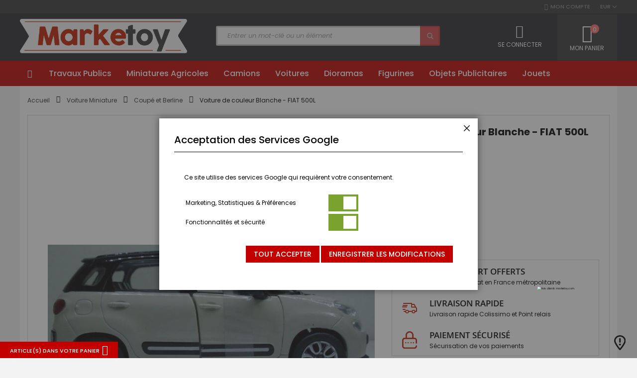

--- FILE ---
content_type: text/html; charset=UTF-8
request_url: https://www.marketoy.com/fr/p-fiat-500l-blanche-ech-1-32-p9906.html
body_size: 29702
content:
<!doctype html>
<html lang="fr">
    <head prefix="og: http://ogp.me/ns# fb: http://ogp.me/ns/fb# product: http://ogp.me/ns/product#">
        <script>
    var LOCALE = 'fr\u002DFR';
    var BASE_URL = 'https\u003A\u002F\u002Fwww.marketoy.com\u002F';
    var require = {
        'baseUrl': 'https\u003A\u002F\u002Fwww.marketoy.com\u002Fstatic\u002Fversion1768311281\u002Ffrontend\u002FMarketoy\u002Fdefault\u002Ffr_FR'
    };</script>        <meta charset="utf-8"/>
<meta name="description" content="Voiture de couleur Blanche - FIAT 500L sur Marketoy "/>
<meta name="robots" content="INDEX,FOLLOW"/>
<meta name="viewport" content="width=device-width, initial-scale=1, maximum-scale=1.0, user-scalable=no"/>
<meta name="format-detection" content="telephone=no"/>
<title>Voiture de couleur Blanche - FIAT 500L | Marketoy</title>
<link  rel="stylesheet" type="text/css"  media="all" href="https://www.marketoy.com/static/version1768311281/frontend/Marketoy/default/fr_FR/Netreviews_Avisverifies/css/netreviews.min.css" />
<link  rel="stylesheet" type="text/css"  media="all" href="https://www.marketoy.com/static/version1768311281/frontend/Marketoy/default/fr_FR/mage/calendar.min.css" />
<link  rel="stylesheet" type="text/css"  media="all" href="https://www.marketoy.com/static/version1768311281/frontend/Marketoy/default/fr_FR/Codazon_Slideshow/css/owl.carousel.min.css" />
<link  rel="stylesheet" type="text/css"  media="all" href="https://www.marketoy.com/static/version1768311281/frontend/Marketoy/default/fr_FR/Codazon_Slideshow/css/owl.theme.default.min.css" />
<link  rel="stylesheet" type="text/css"  media="all" href="https://www.marketoy.com/static/version1768311281/frontend/Marketoy/default/fr_FR/Codazon_Slideshow/css/animate.min.css" />
<link  rel="stylesheet" type="text/css"  media="all" href="https://www.marketoy.com/static/version1768311281/frontend/Marketoy/default/fr_FR/css/styles-m.min.css" />
<link  rel="stylesheet" type="text/css"  media="all" href="https://www.marketoy.com/static/version1768311281/frontend/Marketoy/default/fr_FR/CollectWorld_Core/css/vendor/sweetalert2.min.css" />
<link  rel="stylesheet" type="text/css"  media="all" href="https://www.marketoy.com/static/version1768311281/frontend/Marketoy/default/fr_FR/jquery/uppy/dist/uppy-custom.min.css" />
<link  rel="stylesheet" type="text/css"  media="all" href="https://www.marketoy.com/static/version1768311281/frontend/Marketoy/default/fr_FR/Amasty_LibSwiperJs/vendor/swiper/swiper.min.css" />
<link  rel="stylesheet" type="text/css"  media="all" href="https://www.marketoy.com/static/version1768311281/frontend/Marketoy/default/fr_FR/Amasty_Base/vendor/slick/amslick.min.css" />
<link  rel="stylesheet" type="text/css"  media="all" href="https://www.marketoy.com/static/version1768311281/frontend/Marketoy/default/fr_FR/mage/gallery/gallery.min.css" />
<link  rel="stylesheet" type="text/css"  media="all" href="https://www.marketoy.com/static/version1768311281/frontend/Marketoy/default/fr_FR/Codazon_QuickShop/css/quickshop.min.css" />
<link  rel="stylesheet" type="text/css"  media="all" href="https://www.marketoy.com/static/version1768311281/frontend/Marketoy/default/fr_FR/Sm_ListingTabs/css/listingtabs.min.css" />
<link  rel="stylesheet" type="text/css"  media="all" href="https://www.marketoy.com/static/version1768311281/frontend/Marketoy/default/fr_FR/MageWorx_RewardPoints/css/rewardpoints.min.css" />
<link  rel="stylesheet" type="text/css"  media="all" href="https://www.marketoy.com/static/version1768311281/frontend/Marketoy/default/fr_FR/Codazon_Lookbookpro/css/lookbook.min.css" />
<link  rel="stylesheet" type="text/css"  media="all" href="https://www.marketoy.com/static/version1768311281/frontend/Marketoy/default/fr_FR/Codazon_ShippingCostCalculator/css/shipping-estimation.min.css" />
<link  rel="stylesheet" type="text/css"  media="screen and (min-width: 768px)" href="https://www.marketoy.com/static/version1768311281/frontend/Marketoy/default/fr_FR/css/styles-l.min.css" />
<link  rel="stylesheet" type="text/css"  media="print" href="https://www.marketoy.com/static/version1768311281/frontend/Marketoy/default/fr_FR/css/print.min.css" />
<link  rel="stylesheet" type="text/css"  media="all" href="https://www.marketoy.com/static/version1768311281/frontend/Marketoy/default/fr_FR/css/fontawesome/font-awesome.min.css" />
<link  rel="stylesheet" type="text/css"  media="all" href="https://www.marketoy.com/static/version1768311281/frontend/Marketoy/default/fr_FR/css/fontpeicon/pe-icon-7-stroke.min.css" />
<script  type="text/javascript"  src="https://www.marketoy.com/static/version1768311281/frontend/Marketoy/default/fr_FR/Netreviews_Avisverifies/js/showNetreviewsTab.min.js"></script>
<script  type="text/javascript"  src="https://www.marketoy.com/static/version1768311281/frontend/Marketoy/default/fr_FR/IwdMagento_Leaderboard/js/picturefill.min.js"></script>
<script  type="text/javascript"  src="https://www.marketoy.com/static/version1768311281/frontend/Marketoy/default/fr_FR/requirejs/require.min.js"></script>
<script  type="text/javascript"  src="https://www.marketoy.com/static/version1768311281/frontend/Marketoy/default/fr_FR/requirejs-min-resolver.min.js"></script>
<script  type="text/javascript"  src="https://www.marketoy.com/static/version1768311281/frontend/Marketoy/default/fr_FR/mage/requirejs/mixins.min.js"></script>
<script  type="text/javascript"  src="https://www.marketoy.com/static/version1768311281/frontend/Marketoy/default/fr_FR/requirejs-config.min.js"></script>
<link  rel="alternate" hreflang="x-default" href="https://www.marketoy.com/fr/p-fiat-500l-blanche-ech-1-32-p9906.html" />
<link  rel="dns-prefetch" href="//www.googletagmanager.com" />
<link  rel="preconnect" href="//www.googletagmanager.com" />
<link  rel="canonical" href="https://www.marketoy.com/fr/p-fiat-500l-blanche-ech-1-32-p9906.html" />
<link  rel="icon" type="image/x-icon" href="https://www.marketoy.com/media/favicon/websites/2/favicon-marketoy.png" />
<link  rel="shortcut icon" type="image/x-icon" href="https://www.marketoy.com/media/favicon/websites/2/favicon-marketoy.png" />
        
<script  nonce="czN2czRheXp3NjVuem03M2ZiaDUwdTF2dHF1aGg1N2g=">
    window.getWpGA4Cookie = function(name) {
        match = document.cookie.match(new RegExp(name + '=([^;]+)'));
        if (match) return decodeURIComponent(match[1].replace(/\+/g, ' ')) ;
    };

    window.ga4AllowServices = false;

    var isCookieRestrictionModeEnabled = 0,
        currentWebsiteId = 2,
        cookieRestrictionName = 'user_allowed_save_cookie';

    if (isCookieRestrictionModeEnabled) {
        allowedCookies = window.getWpGA4Cookie(cookieRestrictionName);

        if (allowedCookies !== undefined) {
            allowedWebsites = JSON.parse(allowedCookies);

            if (allowedWebsites[currentWebsiteId] === 1) {
                window.ga4AllowServices = true;
            }
        }
    } else {
        window.ga4AllowServices = true;
    }
</script>
<script  nonce="czN2czRheXp3NjVuem03M2ZiaDUwdTF2dHF1aGg1N2g="   >
    // Define dataLayer and the gtag function.
    window.dataLayer = window.dataLayer || [];
    function gtag(){dataLayer.push(arguments);}

    if (window.localStorage.getItem('wp-google-consent-mode') === null) {
        gtag('consent', 'default', {"ad_storage":"denied","ad_user_data":"denied","ad_personalization":"denied","analytics_storage":"denied","functionality_storage":"denied","personalization_storage":"denied","security_storage":"denied"});
    } else {
        gtag('consent', 'default', JSON.parse(window.localStorage.getItem('wp-google-consent-mode')));
    }

        gtag('set', 'url_passthrough', true);
    </script>
        <!-- Google Tag Manager -->
<script nonce="czN2czRheXp3NjVuem03M2ZiaDUwdTF2dHF1aGg1N2g="   > if (window.ga4AllowServices) {(function(w,d,s,l,i){w[l]=w[l]||[];w[l].push({'gtm.start':
new Date().getTime(),event:'gtm.js'});var f=d.getElementsByTagName(s)[0],
j=d.createElement(s),dl=l!='dataLayer'?'&l='+l:'';j.async=true;j.src=
'https://www.googletagmanager.com/gtm.js?id='+i+dl;f.parentNode.insertBefore(j,f);
})(window,document,'script','dataLayer','GTM-TBJ575F');} </script>
<!-- End Google Tag Manager -->
        <script  nonce="czN2czRheXp3NjVuem03M2ZiaDUwdTF2dHF1aGg1N2g=">
        if (window.ga4AllowServices) {
            window.dataLayer = window.dataLayer || [];
                        var dl4Objects = [{"pageName":"Voiture de couleur Blanche - FIAT 500L | Marketoy","pageType":"product","ecommerce":{"currency":"EUR","value":5.89,"items":[{"item_name":"Voiture de couleur Blanche - FIAT 500L","affiliation":"Marketoy Web - Marketoy - Marketoy FR","item_id":"NEW51253B","price":5.89,"item_category":"Voiture Miniature","item_list_name":"Voiture Miniature","item_list_id":"593","item_stock_status":"Out of stock","item_sale_product":"No","item_reviews_count":"0","item_reviews_score":"0"}]},"event":"view_item"},{"ecommerce":{"items":[{"item_name":"Voiture de 1980 couleur rouge - VW Golf I","affiliation":"Marketoy Web - Marketoy - Marketoy FR","item_id":"MXC940055161","price":40.99,"item_category":"Voiture Miniature","item_list_name":"Upsell Products From Voiture de couleur Blanche - FIAT 500L","item_list_id":"upsell_products","index":1},{"item_name":"Voiture de 1966 couleur rouge - LAMBORGHINI Miura","affiliation":"Marketoy Web - Marketoy - Marketoy FR","item_id":"MNC870103020","price":25.49,"item_category":"Voiture Miniature","item_list_name":"Upsell Products From Voiture de couleur Blanche - FIAT 500L","item_list_id":"upsell_products","index":2},{"item_name":"Voiture des 24H Le Mans 2024 R.SALES-M.BECHE-S.HUFFAKER \u2013 n\u00b065 - ORECA 07 \u2013 Gibson","affiliation":"Marketoy Web - Marketoy - Marketoy FR","item_id":"SPAS9144","price":77.79,"item_category":"Voiture Miniature","item_list_name":"Upsell Products From Voiture de couleur Blanche - FIAT 500L","item_list_id":"upsell_products","index":3},{"item_name":"Voiture de 1949 MEXICO PATROL \u2013 FORD Tijuana","affiliation":"Marketoy Web - Marketoy - Marketoy FR","item_id":"GREEN86191","price":19.99,"item_category":"Voiture Miniature","item_category2":"Coup\u00e9 et Berline","item_list_name":"Upsell Products From Voiture de couleur Blanche - FIAT 500L","item_list_id":"upsell_products","index":4},{"item_name":"2 roues NSU super max","affiliation":"Marketoy Web - Marketoy - Marketoy FR","item_id":"NOC15916","price":13.49,"item_category":"Voiture Miniature","item_list_name":"Upsell Products From Voiture de couleur Blanche - FIAT 500L","item_list_id":"upsell_products","index":5},{"item_name":"Voiture cabriolet VOLKSWAGEN Beatle de 1949 de couleur rouge et beige","affiliation":"Marketoy Web - Marketoy - Marketoy FR","item_id":"NOREV840022","price":32.99,"item_category":"Voiture Miniature","item_list_name":"Upsell Products From Voiture de couleur Blanche - FIAT 500L","item_list_id":"upsell_products","index":6},{"item_name":"Ambulance de la seconde guerre mondiale de couleur blanc et vert - OPEL-BLITZ 3.6-6700A KFZ.305","affiliation":"Marketoy Web - Marketoy - Marketoy FR","item_id":"FOV801101A","price":91.9,"item_category":"Voiture Miniature","item_list_name":"Upsell Products From Voiture de couleur Blanche - FIAT 500L","item_list_id":"upsell_products","index":7},{"item_name":"Camion de pompiers CONCELLO DE LALIN \u2013 PEGASO 3046 Protection civile","affiliation":"Marketoy Web - Marketoy - Marketoy FR","item_id":"MU1ALA0021","price":21.99,"item_category":"Voiture Miniature","item_list_name":"Upsell Products From Voiture de couleur Blanche - FIAT 500L","item_list_id":"upsell_products","index":8}],"item_list_id":"upsell_products","item_list_name":"Upsell Products From Voiture de couleur Blanche - FIAT 500L"},"event":"view_item_list"}];
            for (var i in dl4Objects) {
                window.dataLayer.push({ecommerce: null});
                window.dataLayer.push(dl4Objects[i]);
            }
                        var wpGA4Cookies = ['wp_ga4_user_id','wp_ga4_customerGroup'];
            wpGA4Cookies.map(function (cookieName) {
                var cookieValue = window.getWpGA4Cookie(cookieName);
                if (cookieValue) {
                    var dl4Object = {};
                    dl4Object[cookieName.replace('wp_ga4_', '')] = cookieValue;
                    window.dataLayer.push(dl4Object);
                }
            });
        }
    </script>
<script  nonce="czN2czRheXp3NjVuem03M2ZiaDUwdTF2dHF1aGg1N2g="   >
    // Define dataLayer and the gtag function.
    window.dataLayer = window.dataLayer || [];
    function gtag(){dataLayer.push(arguments);}

    if (window.localStorage.getItem('wp-google-consent-mode') === null) {
        gtag('consent', 'default', {"ad_storage":"denied","ad_user_data":"denied","ad_personalization":"denied","analytics_storage":"denied","functionality_storage":"denied","personalization_storage":"denied","security_storage":"denied"});
    } else {
        gtag('consent', 'default', JSON.parse(window.localStorage.getItem('wp-google-consent-mode')));
    }

        gtag('set', 'url_passthrough', true);
    </script>



<script type="text/javascript">
(function() {
var config = {
    config: {
        mixins: {
            'Magento_Catalog/js/catalog-add-to-cart': {
                'Codazon_AjaxCartPro/js/catalog-add-to-cart': true
            }
        }
    },
    map: {
        '*': {
            'codazonSidebar': 'Codazon_AjaxCartPro/js/sidebar',
            'catalogAddToCart': 'Codazon_AjaxCartPro/js/catalog-add-to-cart',
            'Magento_Catalog/js/catalog-add-to-cart': 'Codazon_AjaxCartPro/js/catalog-add-to-cart',
            'mage/dataPost': 'Codazon_AjaxCartPro/js/ajax-post',
            'defaultMageDataPost': 'mage/dataPost' 
        }
    },
	deps: [
        'Codazon_AjaxCartPro/js/ajax-post'
    ]
};
require.config(config);
})();
var ajaxShoppingCart = {"optionUrl":"https:\/\/www.marketoy.com\/quickview\/index\/view\/ajaxcart_option\/1\/","miniCartStyle":0,"popupId":"cdz-minicart-popup","minicartMaxItemsVisible":2};
</script>

<script type="text/javascript">
var cdzAjaxPost = {"updateMsgUrl":"https:\/\/www.marketoy.com\/customer\/section\/load\/?sections=messages&update_section_id=true","replacedActions":{"wishlist\/index\/add":"https:\/\/www.marketoy.com\/ajaxpost\/product_wishlist\/add\/","wishlist\/index\/remove":"https:\/\/www.marketoy.com\/ajaxpost\/product_wishlist\/remove\/","wishlist\/index\/fromcart":"https:\/\/www.marketoy.com\/ajaxpost\/product_wishlist\/fromcart\/","ajaxpost\/product_wishlist\/moveallfromcart":"https:\/\/www.marketoy.com\/ajaxpost\/product_wishlist\/moveallfromcart\/","catalog\/product_compare\/add":"https:\/\/www.marketoy.com\/ajaxpost\/product_compare\/add\/","catalog\/product_compare\/remove":"https:\/\/www.marketoy.com\/ajaxpost\/product_compare\/remove\/","catalog\/product_compare\/clear":"https:\/\/www.marketoy.com\/ajaxpost\/product_compare\/clear\/"},"wishlistEmptyMsg":"Vous n\u2019avez aucun article dans votre liste d'achats."};
</script>
    <script type="text/x-magento-init">
        {
            "*": {
                "Magento_PageCache/js/form-key-provider": {
                    "isPaginationCacheEnabled":
                        0                }
            }
        }
    </script>
<!-- boostmyshop erpcloud head tag -->
<link href='https://fonts.googleapis.com/css?family=Poppins:200,200italic,300,300italic,400,400italic,500,500italic,600italic,600italic,700,700italic,800,800italic,900,900italic&amp;subset=latin,cyrillic-ext,cyrillic,greek-ext,greek,vietnamese,latin-ext' rel='stylesheet' type='text/css' />	<script>	var ThemeOptions = {
		box_wide: 0,
		rtl_layout: 0,
		sticky_header: 1
	};
	var codazon = {
		enableStikyMenu: 1,
		alignVerMenuHeight: false
	};
	if (navigator.userAgent.match(/iPhone|iPod|iPhone Simulator|iPod Simulator/i) !== null) {
		document.addEventListener("DOMContentLoaded", function(event) { 
			document.body.classList.add('iMenu');
		});
	}</script>

<meta property="og:type" content="product" />
<meta property="og:title"
      content="Voiture&#x20;de&#x20;couleur&#x20;Blanche&#x20;-&#x20;FIAT&#x20;500L" />
<meta property="og:image"
      content="https://www.marketoy.com/media/catalog/product/cache/b52f356c2f8f64f9d961894d4a7f7120/1/_/1_5_15655-new51253b.jpg" />
<meta property="og:description"
      content="" />
<meta property="og:url" content="https://www.marketoy.com/fr/p-fiat-500l-blanche-ech-1-32-p9906.html" />
    <meta property="product:price:amount" content="5.89"/>
    <meta property="product:price:currency"
      content="EUR"/>
<!-- boostmyshop erpcloud product tag -->
    </head>
    <body data-container="body"
          data-mage-init='{"loaderAjax": {}, "loader": { "icon": "https://www.marketoy.com/static/version1768311281/frontend/Marketoy/default/fr_FR/images/loader-2.gif"}}'
        class="marketoy_fr hide-registration-note catalog-product-view product-fr-p-fiat-500l-blanche-ech-1-32-p9906 page-layout-1column" id="html-body">
        <!-- Google Tag Manager (noscript) -->
<noscript><iframe src="https://www.googletagmanager.com/ns.html?id=GTM-TBJ575F"
height="0" width="0" style="display:none;visibility:hidden"></iframe></noscript>
<!-- End Google Tag Manager (noscript) -->
<script type="text/x-magento-init">
    {
        "*": {
            "Magento_PageBuilder/js/widget-initializer": {
                "config": {"[data-content-type=\"slider\"][data-appearance=\"default\"]":{"Magento_PageBuilder\/js\/content-type\/slider\/appearance\/default\/widget":false},"[data-content-type=\"map\"]":{"Magento_PageBuilder\/js\/content-type\/map\/appearance\/default\/widget":false},"[data-content-type=\"row\"]":{"Magento_PageBuilder\/js\/content-type\/row\/appearance\/default\/widget":false},"[data-content-type=\"tabs\"]":{"Magento_PageBuilder\/js\/content-type\/tabs\/appearance\/default\/widget":false},"[data-content-type=\"slide\"]":{"Magento_PageBuilder\/js\/content-type\/slide\/appearance\/default\/widget":{"buttonSelector":".pagebuilder-slide-button","showOverlay":"hover","dataRole":"slide"}},"[data-content-type=\"banner\"]":{"Magento_PageBuilder\/js\/content-type\/banner\/appearance\/default\/widget":{"buttonSelector":".pagebuilder-banner-button","showOverlay":"hover","dataRole":"banner"}},"[data-content-type=\"buttons\"]":{"Magento_PageBuilder\/js\/content-type\/buttons\/appearance\/inline\/widget":false},"[data-content-type=\"products\"][data-appearance=\"carousel\"]":{"Amasty_Xsearch\/js\/content-type\/products\/appearance\/carousel\/widget-override":false}},
                "breakpoints": {"desktop":{"label":"Desktop","stage":true,"default":true,"class":"desktop-switcher","icon":"Magento_PageBuilder::css\/images\/switcher\/switcher-desktop.svg","conditions":{"min-width":"1024px"},"options":{"products":{"default":{"slidesToShow":"5"}}}},"tablet":{"conditions":{"max-width":"1024px","min-width":"768px"},"options":{"products":{"default":{"slidesToShow":"4"},"continuous":{"slidesToShow":"3"}}}},"mobile":{"label":"Mobile","stage":true,"class":"mobile-switcher","icon":"Magento_PageBuilder::css\/images\/switcher\/switcher-mobile.svg","media":"only screen and (max-width: 768px)","conditions":{"max-width":"768px","min-width":"640px"},"options":{"products":{"default":{"slidesToShow":"3"}}}},"mobile-small":{"conditions":{"max-width":"640px"},"options":{"products":{"default":{"slidesToShow":"2"},"continuous":{"slidesToShow":"1"}}}}}            }
        }
    }
</script>
<script type="text/x-magento-init">
{	"*":{
		"Magento_Theme/js/fastest_outdoor":{}
	}
}
</script>
<div class="cookie-status-message" id="cookie-status">
    The store will not work correctly when cookies are disabled.</div>
<script type="text&#x2F;javascript">document.querySelector("#cookie-status").style.display = "none";</script>
<script type="text/x-magento-init">
    {
        "*": {
            "cookieStatus": {}
        }
    }
</script>

<script type="text/x-magento-init">
    {
        "*": {
            "mage/cookies": {
                "expires": null,
                "path": "\u002F",
                "domain": ".www.marketoy.com",
                "secure": true,
                "lifetime": "86400"
            }
        }
    }
</script>
    <noscript>
        <div class="message global noscript">
            <div class="content">
                <p>
                    <strong>Javascript est désactivé dans votre navigateur.</strong>
                    <span>
                        Pour une expérience optimale sur notre site, veuillez autoriser Javascript sur votre navigateur.                    </span>
                </p>
            </div>
        </div>
    </noscript>

<script>
    window.cookiesConfig = window.cookiesConfig || {};
    window.cookiesConfig.secure = true;
</script><script>    require.config({
        map: {
            '*': {
                wysiwygAdapter: 'mage/adminhtml/wysiwyg/tiny_mce/tinymceAdapter'
            }
        }
    });</script><script>    require.config({
        paths: {
            googleMaps: 'https\u003A\u002F\u002Fmaps.googleapis.com\u002Fmaps\u002Fapi\u002Fjs\u003Fv\u003D3.53\u0026key\u003D'
        },
        config: {
            'Magento_PageBuilder/js/utils/map': {
                style: '',
            },
            'Magento_PageBuilder/js/content-type/map/preview': {
                apiKey: '',
                apiKeyErrorMessage: 'You\u0020must\u0020provide\u0020a\u0020valid\u0020\u003Ca\u0020href\u003D\u0027https\u003A\u002F\u002Fwww.marketoy.com\u002Fadminhtml\u002Fsystem_config\u002Fedit\u002Fsection\u002Fcms\u002F\u0023cms_pagebuilder\u0027\u0020target\u003D\u0027_blank\u0027\u003EGoogle\u0020Maps\u0020API\u0020key\u003C\u002Fa\u003E\u0020to\u0020use\u0020a\u0020map.'
            },
            'Magento_PageBuilder/js/form/element/map': {
                apiKey: '',
                apiKeyErrorMessage: 'You\u0020must\u0020provide\u0020a\u0020valid\u0020\u003Ca\u0020href\u003D\u0027https\u003A\u002F\u002Fwww.marketoy.com\u002Fadminhtml\u002Fsystem_config\u002Fedit\u002Fsection\u002Fcms\u002F\u0023cms_pagebuilder\u0027\u0020target\u003D\u0027_blank\u0027\u003EGoogle\u0020Maps\u0020API\u0020key\u003C\u002Fa\u003E\u0020to\u0020use\u0020a\u0020map.'
            },
        }
    });</script><script>
    require.config({
        shim: {
            'Magento_PageBuilder/js/utils/map': {
                deps: ['googleMaps']
            }
        }
    });</script><link href='https://fonts.googleapis.com/css?family=Poppins:200,200italic,300,300italic,400,400italic,500,500italic,600italic,600italic,700,700italic,800,800italic,900,900italic&amp;subset=latin,cyrillic-ext,cyrillic,greek-ext,greek,vietnamese,latin-ext' rel='stylesheet' type='text/css' />	<script>	var ThemeOptions = {
		box_wide: 0,
		rtl_layout: 0,
		sticky_header: 1
	};
	var codazon = {
		enableStikyMenu: 1,
		alignVerMenuHeight: false
	};
	if (navigator.userAgent.match(/iPhone|iPod|iPhone Simulator|iPod Simulator/i) !== null) {
		document.addEventListener("DOMContentLoaded", function(event) { 
			document.body.classList.add('iMenu');
		});
	}</script><div class="page-wrapper"><header class="page-header"><div class="panel wrapper"><div class="panel header"><div class="header-stores"><div class="switcher currency switcher-currency" id="switcher-currency">
    <strong class="label switcher-label"><span>Monnaie</span></strong>
    <div class="actions dropdown options switcher-options">
        <div class="action toggle switcher-trigger" id="switcher-currency-trigger">
            <strong class="language-EUR">
                <span>EUR</span>
            </strong>
        </div>
        <ul class="dropdown switcher-dropdown" data-mage-init='{"dropdownDialog":{
            "appendTo":"#switcher-currency > .options",
            "triggerTarget":"#switcher-currency-trigger",
            "closeOnMouseLeave": false,
            "triggerClass":"active",
            "parentClass":"active",
            "buttons":null}}'>
                        <li class="currency-EUR switcher-option">
                <a href="#" data-post='{"action":"https:\/\/www.marketoy.com\/directory\/currency\/switch\/","data":{"currency":"EUR"}}'>EUR</a>
            </li>
        </ul>
    </div>
</div>

</div><a class="action skip contentarea"
   href="#contentarea">
    <span>
        Aller au contenu    </span>
</a>
<ul class="header links">    <li class="greet welcome" data-bind="scope: 'customer'">
        <!-- ko if: customer().fullname  -->
        <span class="logged-in"
              data-bind="text: new String('Bienvenue, %1 !').
              replace('%1', customer().fullname)">
        </span>
        <!-- /ko -->
        <!-- ko ifnot: customer().fullname  -->
        <span class="not-logged-in"
              data-bind="text: ''"></span>
                <!-- /ko -->
    </li>
        <script type="text/x-magento-init">
        {
            "*": {
                "Magento_Ui/js/core/app": {
                    "components": {
                        "customer": {
                            "component": "Magento_Customer/js/view/customer"
                        }
                    }
                }
            }
        }
    </script>
<li><a href="https://www.marketoy.com/customer/account/create/" id="id5atphaRB" >Mon compte</a></li></ul></div></div><div class="header-wrapper-content sticky-menu js-sticky-menu"><div class="header content">

<div class="compare wrapper">
<li class="item link compare" data-bind="scope: 'pointsUpcoming'" data-role="points-upcoming-message">
    <!-- ko if: pointsUpcoming().enable -->
    <div class="mwrp-banner block-content no-display" aria-labelledby="block-compare-heading" data-bind="css: {'no-display': !pointsUpcoming().enable}">
        <div class="mwrp-banner__content" data-bind="html: pointsUpcoming().message"></div>
    </div>
    <!-- /ko -->
</li>

<script type="text/x-magento-init">
{"[data-role=points-upcoming-message]": {"Magento_Ui/js/core/app": {"components":{"pointsUpcoming":{"component":"MageWorx_RewardPoints\/js\/view\/points-upcoming"}}}}}
</script></div></div><div class="header content"><div class="row"><div class="col-sm-7 col-md-7"><div class="header-wrapper-left"><div class="logo-left"><span data-action="toggle-nav" class="action nav-toggle"><span>Affichage navigation</span></span>
<a class="logo" href="https://www.marketoy.com/" title="">
    <img class="main-logo" src="https://www.marketoy.com/media/logo/stores/6/Logo_Marketoy-min.png"
         alt="Logo Marketoy"
        width="170"            />
    <img class="small-logo" src="https://www.marketoy.com/media/logo/stores/6/Logo_Marketoy-min.png"
         alt="Logo Marketoy Mini"
        width="170"            />
</a>

</div></div></div><div class="col-sm-9 col-md-10"><div class="header-wrapper-center">
<section class="amsearch-wrapper-block"
         data-amsearch-wrapper="block"
         data-bind="
            scope: 'amsearch_wrapper',
            mageInit: {
                'Magento_Ui/js/core/app': {
                    components: {
                        amsearch_wrapper: {
                            component: 'Amasty_Xsearch/js/wrapper',
                            data: {&quot;url&quot;:&quot;https:\/\/www.marketoy.com\/amasty_xsearch\/autocomplete\/index\/&quot;,&quot;url_result&quot;:&quot;https:\/\/www.marketoy.com\/catalogsearch\/result\/&quot;,&quot;url_popular&quot;:&quot;https:\/\/www.marketoy.com\/search\/term\/popular\/&quot;,&quot;isDynamicWidth&quot;:false,&quot;isProductBlockEnabled&quot;:true,&quot;width&quot;:1280,&quot;displaySearchButton&quot;:false,&quot;fullWidth&quot;:false,&quot;minChars&quot;:3,&quot;delay&quot;:500,&quot;currentUrlEncoded&quot;:&quot;aHR0cHM6Ly93d3cubWFya2V0b3kuY29tL2ZyL3AtZmlhdC01MDBsLWJsYW5jaGUtZWNoLTEtMzItcDk5MDYuaHRtbA~~&quot;,&quot;color_settings&quot;:[],&quot;popup_display&quot;:0,&quot;preloadEnabled&quot;:true,&quot;isSeoUrlsEnabled&quot;:false,&quot;seoKey&quot;:&quot;search&quot;,&quot;isSaveSearchInputValueEnabled&quot;:false}                        }
                    }
                }
            }">
    <div class="amsearch-form-block"
          data-bind="
              style: {
                    width: resized() ? data.width + 'px' : ''
              },
              css: {
                '-opened': opened
              },
              afterRender: initCssVariables">
                
<section class="amsearch-input-wrapper"
         data-bind="
            css: {
                '-dynamic-width': data.isDynamicWidth,
                '-match': $data.readyForSearch(),
                '-typed': inputValue && inputValue().length
            }">
    <input type="text"
           name="q"
           placeholder="Entrer&#x20;un&#x20;mot-cl&#xE9;&#x20;ou&#x20;un&#x20;&#xE9;l&#xE9;ment"
           class="amsearch-input"
           maxlength="128"
           role="combobox"
           aria-haspopup="false"
           aria-autocomplete="both"
           autocomplete="off"
           aria-expanded="false"
           data-amsearch-block="input"
           enterkeyhint="search"
           data-bind="
                afterRender: initInputValue,
                hasFocus: focused,
                value: inputValue,
                event: {
                    keypress: onEnter
                },
                valueUpdate: 'input'">
    <!-- ko template: { name: templates.loader } --><!-- /ko -->
    <button class="amsearch-button -close -clear -icon"
            style="display: none"
            data-bind="
                event: {
                    click: inputValue.bind(this, '')
                },
                attr: {
                    title: $t('Clear Field')
                },
                visible: inputValue && inputValue().length">
    </button>
    <button class="amsearch-button -loupe -clear -icon -disabled"
            data-bind="
                event: {
                    click: search
                },
                css: {
                    '-disabled': !$data.match()
                },
                attr: {
                    title: $t('Search')
                }">
    </button>
</section>
        
        
<section class="amsearch-result-section"
         data-amsearch-js="results"
         style="display: none;"
         data-bind="
            css: {
                '-small': $data.data.width < 700 && !$data.data.fullWidth
            },
            afterRender: function (node) {
                initResultSection(node, 1)
            },
            style: resultSectionStyles(),
            visible: $data.opened()">
    <!-- ko if: !$data.match() && $data.preload() -->
        <!-- ko template: { name: templates.preload } --><!-- /ko -->
    <!-- /ko -->
    <!-- ko if: $data.match() -->
        <!-- ko template: { name: templates.results } --><!-- /ko -->
    <!-- /ko -->
    <!-- ko if: $data.message() && $data.message().length -->
        <!-- ko template: { name: templates.message } --><!-- /ko -->
    <!-- /ko -->
</section>
    </div>
        <div class="focusable-trap" data-bind="event: { focusin: close }" tabindex="0"></div>
</section>
</div></div><div class="col-sm-8 col-md-7"><div class="header-wrapper-right">
<div data-block="minicart" class="minicart-wrapper">
    <a class="action showcart" href="https://www.marketoy.com/checkout/cart/"
       data-bind="scope: 'minicart_content'">
        <span class="text">Mon panier</span>
        <span class="price-label" data-bind="html: getCartParam('subtotal')">
            <!-- ko if: getCartParam('subtotal') -->
        		<!-- ko text: getCartParam('subtotal') --><!-- /ko -->
        	<!-- /ko -->
        	<!-- ko ifnot: getCartParam('subtotal') -->
            	<!-- ko i18n: '0.00' --><!-- /ko -->
            <!-- /ko -->
        </span>
        <span class="counter qty empty"
              data-bind="css: { empty: !!getCartParam('summary_count') == false }, blockLoader: isLoading">
            <span class="counter-number">
             <!-- ko ifnot: getCartParam('summary_count') -->
                <!-- ko i18n: '0 ' --><!-- /ko -->
            <!-- /ko -->
            <!-- ko if: getCartParam('summary_count') -->
            	<!-- ko text: getCartParam('summary_count') --><!-- /ko -->
            <!-- /ko -->            	
            </span>
            <span class="counter-label">
            <!-- ko if: getCartParam('summary_count') -->
                <!-- ko text: getCartParam('summary_count') --><!-- /ko -->
                <!-- ko i18n: 'items' --><!-- /ko -->
            <!-- /ko -->
            </span>
        </span>
    </a>
            <div class="block block-minicart empty"
             data-role="dropdownDialog"
             data-mage-init='{"dropdownDialog":{
                "appendTo":"[data-block=minicart]",
                "triggerTarget":".showcart",
                "timeout": "2000",
                "closeOnMouseLeave": false,
                "closeOnEscape": true,
                "triggerClass":"active",
                "parentClass":"active",
                "buttons":[]}}'>
            <div id="minicart-content-wrapper" data-bind="scope: 'minicart_content'">
                <!-- ko template: getTemplate() --><!-- /ko -->
            </div>
                    </div>
        <script>
        window.checkout = {"shoppingCartUrl":"https:\/\/www.marketoy.com\/checkout\/cart\/","checkoutUrl":"https:\/\/www.marketoy.com\/checkout\/","updateItemQtyUrl":"https:\/\/www.marketoy.com\/checkout\/sidebar\/updateItemQty\/","removeItemUrl":"https:\/\/www.marketoy.com\/checkout\/sidebar\/removeItem\/","imageTemplate":"Magento_Catalog\/product\/image_with_borders","baseUrl":"https:\/\/www.marketoy.com\/","minicartMaxItemsVisible":5,"websiteId":"2","maxItemsToDisplay":10,"storeId":"6","storeGroupId":"2","customerLoginUrl":"https:\/\/www.marketoy.com\/customer\/account\/login\/","isRedirectRequired":false,"autocomplete":"off","captcha":{"user_login":{"isCaseSensitive":false,"imageHeight":50,"imageSrc":"","refreshUrl":"https:\/\/www.marketoy.com\/captcha\/refresh\/","isRequired":false,"timestamp":1768644312}}};
    </script>
    <script type="text/x-magento-init">
    {
        "[data-block='minicart']": {
            "Magento_Ui/js/core/app": {"components":{"minicart_content":{"children":{"subtotal.container":{"children":{"subtotal":{"children":{"subtotal.totals":{"config":{"display_cart_subtotal_incl_tax":1,"display_cart_subtotal_excl_tax":0,"template":"Magento_Tax\/checkout\/minicart\/subtotal\/totals"},"children":{"subtotal.totals.msrp":{"component":"Magento_Msrp\/js\/view\/checkout\/minicart\/subtotal\/totals","config":{"displayArea":"minicart-subtotal-hidden","template":"Magento_Msrp\/checkout\/minicart\/subtotal\/totals"}}},"component":"Magento_Tax\/js\/view\/checkout\/minicart\/subtotal\/totals"}},"component":"uiComponent","config":{"template":"Magento_Checkout\/minicart\/subtotal"}},"mageworx_points_balance":{"component":"MageWorx_RewardPoints\/js\/view\/minicart\/point-balance","config":{"template":"MageWorx_RewardPoints\/minicart\/point-balance"}}},"component":"uiComponent","config":{"displayArea":"subtotalContainer"}},"item.renderer":{"component":"Magento_Checkout\/js\/view\/cart-item-renderer","config":{"displayArea":"defaultRenderer","template":"Magento_Checkout\/minicart\/item\/default"},"children":{"item.image":{"component":"Magento_Catalog\/js\/view\/image","config":{"template":"Magento_Catalog\/product\/image","displayArea":"itemImage"}},"checkout.cart.item.price.sidebar":{"component":"uiComponent","config":{"template":"Magento_Checkout\/minicart\/item\/price","displayArea":"priceSidebar"}}}},"extra_info":{"component":"uiComponent","config":{"displayArea":"extraInfo"}},"promotion":{"component":"uiComponent","config":{"displayArea":"promotion"}}},"config":{"itemRenderer":{"default":"defaultRenderer","simple":"defaultRenderer","virtual":"defaultRenderer"},"template":"Magento_Checkout\/minicart\/content"},"component":"Magento_Checkout\/js\/view\/minicart"}},"types":[]}        },
        "*": {
            "Magento_Ui/js/block-loader": "https://www.marketoy.com/static/version1768311281/frontend/Marketoy/default/fr_FR/images/loader-1.gif"
        }
    }
    </script>
</div>


	
	<div class="authorization-link switcher" id="authorization-top-link"> 		<div class="actions dropdown options switcher-options">
			<div class="action toggle switcher-trigger" id="authorization-trigger">
				Se connecter			</div>
			<div style="display:none;" id="cdz-login-form-dropdown" class="cdz-login-form-dropdown dropdown switcher-dropdown"  data-mage-init='{"dropdownDialog":{
						"appendTo":"#authorization-top-link > .options",
						"triggerTarget":"#authorization-trigger",
						"closeOnMouseLeave": false,
						"triggerClass":"active",
						"parentClass":"active",
						"buttons":null}}'>
								
					<div class="block block-customer-login">
    <div class="block-content" >
        <form class="form form-login"
              action="https://www.marketoy.com/customer/account/loginPost/referer/aHR0cHM6Ly93d3cubWFya2V0b3kuY29tL2N1c3RvbWVyL2FjY291bnQv"
              method="post"
              id="login-form-mini"
              data-mage-init='{"validation":{}}'>
            <input name="form_key" type="hidden" value="2E5owHAxDqReKnBr" />            <fieldset class="fieldset login" data-hasrequired="* Champs obligatoires">
                <div class="field email required">
                    <!--<label class="label" for="email"><span>Email</span></label>-->
                    <div class="control">
                        <input placeholder="Email" name="login[username]" value=""  autocomplete="off" id="email" type="email" class="input-text" title="Email" data-validate="{required:true, 'validate-email':true}">
                    </div>
                </div>
                <div class="field password required">
                    <!--<label for="pass" class="label"><span>Mot de passe</span></label>-->
                    <div class="control">
                        <input placeholder="Mot de passe" name="login[password]" type="password"  autocomplete="off" class="input-text" id="pass" title="Mot de passe" data-validate="{required:true, 'validate-password':true}">
                    </div>
                </div>
                <div id="remember-me-box" class="field choice persistent">
        <input type="checkbox" name="persistent_remember_me" class="checkbox" id="remember_meCimnRVA5sZ"  checked="checked"  title="Se&#x20;souvenir&#x20;de&#x20;moi" />
    <label for="remember_meCimnRVA5sZ" class="label"><span>Se souvenir de moi</span></label>
    <span class="tooltip wrapper">
        <strong class="tooltip toggle"> Qu&#039;est-ce que c&#039;est ?</strong>
        <span class="tooltip content"> Cocher « se souvenir de moi » pour accéder à votre panier d’achat sur cet ordinateur même si vous n’êtes pas connecté sur le site.</span>
    </span>
</div>
                <div class="actions-toolbar">
                    <div class="">
						<button type="submit" class="action login primary" name="send" id="send2"><span>Connexion</span></button></div>
						<a class="action create primary" href="https://www.marketoy.com/customer/account/login/"><span>S'inscrire</span></a>
					<div class="secondary">
					<a class="action remind" href="https://www.marketoy.com/customer/account/forgotpassword/"><span>Mot de passe oublié ?</span></a>
					</div>
                </div>
            </fieldset>
        </form>
    </div>
</div>
								
			</div>
		</div>
	</div>


</div></div></div></div><div class="header-wrapper-middle">
<div class="mobile-search-wrapper">
	<div class="mobile-search-content block block-search" id="mobile-search-content">
		<div class="mobile-search-form-container" id="mobile-search-form-container"></div>
	</div>
</div>
<script type="text/javascript">
require(['jquery'],function($){
    var $searchform = $('#search_mini_form'), $mbwrap = $('#mobile-search-form-container'), $pcwrap = $('#search-content .search-form-container').first();
    var winwidth = window.innerWidth, adapt = 768;
    function searchPosition(winwidth){
        if (winwidth < adapt) {
            $searchform.appendTo($mbwrap);
            $('[data-action="advanced-search"]',$searchform).css('display','none');
        }else{
            $searchform.appendTo($pcwrap);
            $('[data-action="advanced-search"]',$searchform).css('display','');
        }
    }
    searchPosition(winwidth);
    $(window).resize(function(){
        var newwidth = window.innerWidth;
        if( (winwidth < adapt && newwidth >= adapt) || (winwidth >= adapt && newwidth < adapt) ){
            searchPosition(newwidth);
            winwidth = newwidth;
        }
    });
});
</script>
</div><div class="header-wrapper-bottom"><div class="header content"><div class="header-main-menu">    <div class="sections nav-sections">
                <div class="section-items nav-sections-items"
             data-mage-init='{"tabs":{"openedState":"active"}}'>
                                            <div class="section-item-title nav-sections-item-title"
                     data-role="collapsible">
                    <a class="nav-sections-item-switch"
                       data-toggle="switch" href="#store.menu">
                        Menu                    </a>
                </div>
                <div class="section-item-content nav-sections-item-content"
                     id="store.menu"
                     data-role="content">
                    <div class="menu-container"><div class="cdz-main-menu">        <div class="cdz-menu cdz-horizontal-menu   cdz-translate" id="menu-5-696a5c61845cf" data-action="navigation" data-mage-init='{"megamenu":{"dropdownEffect":"translate","type":"0"}}'>
        <ul class="groupmenu">
            <li class="item level0 0 level-top" >
	<a class="menu-link " href="/"><i class="menu-icon fa fa-home"></i> <span></span></a>
        </li>
<li class="item level0  level-top parent" >
	<a class="menu-link " href="/travaux-public.html"> <span>Travaux publics</span></a>
            <div class="groupmenu-drop">
    	    	 <ul class="cat-tree groupmenu-drop slidedown groupmenu-width-24"><li  class="level1 nav-1 item first"><span class="menu-link menu-kc" data-href="https://www.marketoy.com/promotions-travaux-publics.html" ><span>Promotions</span></span></li><li  class="level1 nav-2 item parent"><span class="menu-link menu-kc" data-href="https://www.marketoy.com/pelle.html" ><span>Pelle</span></span><ul class="level1 groupmenu-drop"><li  class="level2 nav-2-1 item first last"><span class="menu-link menu-kc" data-href="https://www.marketoy.com/accessoire-pelleteuse.html" ><span>Accessoire Pelleteuse</span></span></li></ul></li><li  class="level1 nav-3 item"><span class="menu-link menu-kc" data-href="https://www.marketoy.com/mini-pelle.html" ><span>Mini Pelle</span></span></li><li  class="level1 nav-4 item"><span class="menu-link menu-kc" data-href="https://www.marketoy.com/chargeur.html" ><span>Chargeur</span></span></li><li  class="level1 nav-5 item"><span class="menu-link menu-kc" data-href="https://www.marketoy.com/tractopelle.html" ><span>Tractopelle</span></span></li><li  class="level1 nav-6 item"><span class="menu-link menu-kc" data-href="https://www.marketoy.com/bulldozer.html" ><span>Bulldozer</span></span></li><li  class="level1 nav-7 item"><span class="menu-link menu-kc" data-href="https://www.marketoy.com/scraper.html" ><span>Scraper</span></span></li><li  class="level1 nav-8 item"><span class="menu-link menu-kc" data-href="https://www.marketoy.com/dumper.html" ><span>Dumper</span></span></li><li  class="level1 nav-9 item"><span class="menu-link menu-kc" data-href="https://www.marketoy.com/finischeur.html" ><span>Finischeur</span></span></li><li  class="level1 nav-10 item"><span class="menu-link menu-kc" data-href="https://www.marketoy.com/fraiseuse.html" ><span>Fraiseuse</span></span></li><li  class="level1 nav-11 item"><span class="menu-link menu-kc" data-href="https://www.marketoy.com/rouleau-compacteur.html" ><span>Rouleau Compacteur</span></span></li><li  class="level1 nav-12 item parent"><span class="menu-link menu-kc" data-href="https://www.marketoy.com/grue.html" ><span>Grue</span></span><ul class="level1 groupmenu-drop"><li  class="level2 nav-12-1 item first last"><span class="menu-link menu-kc" data-href="https://www.marketoy.com/accesoire-pour-grue.html" ><span>Accesoire pour Grue</span></span></li></ul></li><li  class="level1 nav-13 item"><span class="menu-link menu-kc" data-href="https://www.marketoy.com/engin-de-manutention.html" ><span>Engin de manutention </span></span></li><li  class="level1 nav-14 item"><span class="menu-link menu-kc" data-href="https://www.marketoy.com/niveleuse.html" ><span>Niveleuse</span></span></li><li  class="level1 nav-15 item"><span class="menu-link menu-kc" data-href="https://www.marketoy.com/dameuse.html" ><span>Dameuse</span></span></li><li  class="level1 nav-16 item"><span class="menu-link menu-kc" data-href="https://www.marketoy.com/engin-forestier.html" ><span>Engin Forestier</span></span></li><li  class="level1 nav-17 item"><span class="menu-link menu-kc" data-href="https://www.marketoy.com/engins-divers.html" ><span>Engins divers</span></span></li><li  class="level1 nav-18 item"><span class="menu-link menu-kc" data-href="https://www.marketoy.com/accessoire.html" ><span>Accessoire</span></span></li><li  class="level1 nav-19 item last"><span class="menu-link menu-kc" data-href="https://www.marketoy.com/engin-telecommande.html" ><span>Engin télécommandé</span></span></li></ul>            </div>
        </li>
<li class="item level0  level-top parent" >
	<a class="menu-link " href="/miniature-agricole.html"> <span>Miniatures agricoles</span></a>
            <div class="groupmenu-drop">
    	    	 <ul class="cat-tree groupmenu-drop slidedown groupmenu-width-24"><li  class="level1 nav-1 item first"><span class="menu-link menu-kc" data-href="https://www.marketoy.com/promotions-agricole.html" ><span>Promotions</span></span></li><li  class="level1 nav-2 item parent"><span class="menu-link menu-kc" data-href="https://www.marketoy.com/tracteur.html" ><span>Tracteur</span></span><ul class="level1 groupmenu-drop"><li  class="level2 nav-2-1 item first"><span class="menu-link menu-kc" data-href="https://www.marketoy.com/john-deere.html" ><span>John Deere</span></span></li><li  class="level2 nav-2-2 item"><span class="menu-link menu-kc" data-href="https://www.marketoy.com/tracteur-fendt.html" ><span>Fendt</span></span></li><li  class="level2 nav-2-3 item"><span class="menu-link menu-kc" data-href="https://www.marketoy.com/massey-ferguson.html" ><span>Massey-Ferguson</span></span></li><li  class="level2 nav-2-4 item"><span class="menu-link menu-kc" data-href="https://www.marketoy.com/valtra.html" ><span>Valtra</span></span></li><li  class="level2 nav-2-5 item"><span class="menu-link menu-kc" data-href="https://www.marketoy.com/tracteur-challenger.html" ><span>Challenger</span></span></li><li  class="level2 nav-2-6 item"><span class="menu-link menu-kc" data-href="https://www.marketoy.com/tracteur/tracteur-claas.html" ><span>Claas</span></span></li><li  class="level2 nav-2-7 item"><span class="menu-link menu-kc" data-href="https://www.marketoy.com/renault.html" ><span>Renault</span></span></li><li  class="level2 nav-2-8 item"><span class="menu-link menu-kc" data-href="https://www.marketoy.com/international-/-ih.html" ><span>International / IH </span></span></li><li  class="level2 nav-2-9 item"><span class="menu-link menu-kc" data-href="https://www.marketoy.com/case-ih.html" ><span>Case IH</span></span></li><li  class="level2 nav-2-10 item"><span class="menu-link menu-kc" data-href="https://www.marketoy.com/david-brown.html" ><span>David Brown</span></span></li><li  class="level2 nav-2-11 item"><span class="menu-link menu-kc" data-href="https://www.marketoy.com/new-holland.html" ><span>New Holland</span></span></li><li  class="level2 nav-2-12 item"><span class="menu-link menu-kc" data-href="https://www.marketoy.com/ford.html" ><span>Ford</span></span></li><li  class="level2 nav-2-13 item"><span class="menu-link menu-kc" data-href="https://www.marketoy.com/tracteur/fiat-someca.html" ><span>Fiat / Someca</span></span></li><li  class="level2 nav-2-14 item"><span class="menu-link menu-kc" data-href="https://www.marketoy.com/steyr.html" ><span>Steyr</span></span></li><li  class="level2 nav-2-15 item"><span class="menu-link menu-kc" data-href="https://www.marketoy.com/deutz-fahr.html" ><span>Deutz-Fahr</span></span></li><li  class="level2 nav-2-16 item"><span class="menu-link menu-kc" data-href="https://www.marketoy.com/same.html" ><span>Same</span></span></li><li  class="level2 nav-2-17 item"><span class="menu-link menu-kc" data-href="https://www.marketoy.com/landini.html" ><span>Landini</span></span></li><li  class="level2 nav-2-18 item"><span class="menu-link menu-kc" data-href="https://www.marketoy.com/mc-cormick.html" ><span>Mc Cormick</span></span></li><li  class="level2 nav-2-19 item"><span class="menu-link menu-kc" data-href="https://www.marketoy.com/schluter.html" ><span>Schluter</span></span></li><li  class="level2 nav-2-20 item"><span class="menu-link menu-kc" data-href="https://www.marketoy.com/steiger.html" ><span>Steiger</span></span></li><li  class="level2 nav-2-21 item"><span class="menu-link menu-kc" data-href="https://www.marketoy.com/kubota.html" ><span>Kubota</span></span></li><li  class="level2 nav-2-22 item"><span class="menu-link menu-kc" data-href="https://www.marketoy.com/jcb.html" ><span>JCB</span></span></li><li  class="level2 nav-2-23 item"><span class="menu-link menu-kc" data-href="https://www.marketoy.com/mercedes-benz.html" ><span>Mercedes-Benz</span></span></li><li  class="level2 nav-2-24 item"><span class="menu-link menu-kc" data-href="https://www.marketoy.com/zetor.html" ><span>Zetor</span></span></li><li  class="level2 nav-2-25 item last"><span class="menu-link menu-kc" data-href="https://www.marketoy.com/autres.html" ><span>Autres</span></span></li></ul></li><li  class="level1 nav-3 item"><span class="menu-link menu-kc" data-href="https://www.marketoy.com/moissonneuse-batteuse.html" ><span>Moissonneuse-Batteuse </span></span></li><li  class="level1 nav-4 item"><span class="menu-link menu-kc" data-href="https://www.marketoy.com/ensileuse.html" ><span>Ensileuse</span></span></li><li  class="level1 nav-5 item"><span class="menu-link menu-kc" data-href="https://www.marketoy.com/betterave/pomme-de-terre.html" ><span>Betterave/Pomme de terre</span></span></li><li  class="level1 nav-6 item parent"><span class="menu-link menu-kc" data-href="https://www.marketoy.com/travail-du-sol.html" ><span>Travail du sol</span></span><ul class="level1 groupmenu-drop"><li  class="level2 nav-6-1 item first"><span class="menu-link menu-kc" data-href="https://www.marketoy.com/charrue.html" ><span>Charrue</span></span></li><li  class="level2 nav-6-2 item"><span class="menu-link menu-kc" data-href="https://www.marketoy.com/dechaumeur.html" ><span>Déchaumeur</span></span></li><li  class="level2 nav-6-3 item"><span class="menu-link menu-kc" data-href="https://www.marketoy.com/herse.html" ><span>Herse</span></span></li><li  class="level2 nav-6-4 item"><span class="menu-link menu-kc" data-href="https://www.marketoy.com/semoir.html" ><span>Semoir</span></span></li><li  class="level2 nav-6-5 item last"><span class="menu-link menu-kc" data-href="https://www.marketoy.com/autres-126.html" ><span>Autres</span></span></li></ul></li><li  class="level1 nav-7 item parent"><span class="menu-link menu-kc" data-href="https://www.marketoy.com/fenaison.html" ><span>Fenaison</span></span><ul class="level1 groupmenu-drop"><li  class="level2 nav-7-1 item first"><span class="menu-link menu-kc" data-href="https://www.marketoy.com/faucheuse.html" ><span>Faucheuse</span></span></li><li  class="level2 nav-7-2 item"><span class="menu-link menu-kc" data-href="https://www.marketoy.com/faneuse.html" ><span>Faneuse</span></span></li><li  class="level2 nav-7-3 item"><span class="menu-link menu-kc" data-href="https://www.marketoy.com/andaineur.html" ><span>Andaineur</span></span></li><li  class="level2 nav-7-4 item"><span class="menu-link menu-kc" data-href="https://www.marketoy.com/presse.html" ><span>Presse</span></span></li><li  class="level2 nav-7-5 item last"><span class="menu-link menu-kc" data-href="https://www.marketoy.com/autochargeuse.html" ><span>Autochargeuse</span></span></li></ul></li><li  class="level1 nav-8 item parent"><span class="menu-link menu-kc" data-href="https://www.marketoy.com/remorque/benne/plateau.html" ><span>Remorque/Benne/Plateau </span></span><ul class="level1 groupmenu-drop"><li  class="level2 nav-8-1 item first"><span class="menu-link menu-kc" data-href="https://www.marketoy.com/benne.html" ><span>Benne</span></span></li><li  class="level2 nav-8-2 item"><span class="menu-link menu-kc" data-href="https://www.marketoy.com/plateau.html" ><span>Plateau </span></span></li><li  class="level2 nav-8-3 item"><span class="menu-link menu-kc" data-href="https://www.marketoy.com/porte-outil.html" ><span>Porte outil</span></span></li><li  class="level2 nav-8-4 item last"><span class="menu-link menu-kc" data-href="https://www.marketoy.com/autre-remorque.html" ><span>Autre Remorque</span></span></li></ul></li><li  class="level1 nav-9 item parent"><span class="menu-link menu-kc" data-href="https://www.marketoy.com/fertilisation/traitement.html" ><span>Fertilisation/Traitement </span></span><ul class="level1 groupmenu-drop"><li  class="level2 nav-9-1 item first"><span class="menu-link menu-kc" data-href="https://www.marketoy.com/epandeur-a-fumier.html" ><span>Epandeur à fumier</span></span></li><li  class="level2 nav-9-2 item"><span class="menu-link menu-kc" data-href="https://www.marketoy.com/tonne-a-lisier.html" ><span>Tonne à lisier</span></span></li><li  class="level2 nav-9-3 item"><span class="menu-link menu-kc" data-href="https://www.marketoy.com/pulverisateur.html" ><span>Pulvérisateur</span></span></li><li  class="level2 nav-9-4 item last"><span class="menu-link menu-kc" data-href="https://www.marketoy.com/epandeur-a-engrais.html" ><span>Epandeur à engrais </span></span></li></ul></li><li  class="level1 nav-10 item"><span class="menu-link menu-kc" data-href="https://www.marketoy.com/telescopique-et-manutention.html" ><span>Télescopique et manutention</span></span></li><li  class="level1 nav-11 item"><span class="menu-link menu-kc" data-href="https://www.marketoy.com/elevages.html" ><span>Elevages</span></span></li><li  class="level1 nav-12 item"><span class="menu-link menu-kc" data-href="https://www.marketoy.com/autre.html" ><span>Autre</span></span></li><li  class="level1 nav-13 item"><span class="menu-link menu-kc" data-href="https://www.marketoy.com/piece-detachee.html" ><span>Pièce détachée</span></span></li><li  class="level1 nav-14 item last"><span class="menu-link menu-kc" data-href="https://www.marketoy.com/tracteur-radiocommande.html" ><span>Tracteur radiocommandé</span></span></li></ul>            </div>
        </li>
<li class="item level0  level-top parent" >
	<a class="menu-link " href="/camion-miniature.html"> <span>Camions</span></a>
            <div class="groupmenu-drop">
    	    	 <ul class="cat-tree groupmenu-drop slidedown groupmenu-width-24"><li  class="level1 nav-1 item first"><span class="menu-link menu-kc" data-href="https://www.marketoy.com/promotions-camion-miniature.html" ><span>Promotions</span></span></li><li  class="level1 nav-2 item"><span class="menu-link menu-kc" data-href="https://www.marketoy.com/camion-solo.html" ><span>Camion Solo</span></span></li><li  class="level1 nav-3 item"><span class="menu-link menu-kc" data-href="https://www.marketoy.com/semi-remorque.html" ><span>semi remorque</span></span></li><li  class="level1 nav-4 item"><span class="menu-link menu-kc" data-href="https://www.marketoy.com/frigorifique.html" ><span>Frigorifique</span></span></li><li  class="level1 nav-5 item"><span class="menu-link menu-kc" data-href="https://www.marketoy.com/remorque.html" ><span>Remorque</span></span></li><li  class="level1 nav-6 item"><span class="menu-link menu-kc" data-href="https://www.marketoy.com/benne-deposable.html" ><span>Benne déposable</span></span></li><li  class="level1 nav-7 item"><span class="menu-link menu-kc" data-href="https://www.marketoy.com/toupie.html" ><span>Toupie</span></span></li><li  class="level1 nav-8 item"><span class="menu-link menu-kc" data-href="https://www.marketoy.com/citerne.html" ><span>Citerne</span></span></li><li  class="level1 nav-9 item"><span class="menu-link menu-kc" data-href="https://www.marketoy.com/camion-benne.html" ><span>Camion Benne</span></span></li><li  class="level1 nav-10 item"><span class="menu-link menu-kc" data-href="https://www.marketoy.com/porteur.html" ><span>Porteur</span></span></li><li  class="level1 nav-11 item"><span class="menu-link menu-kc" data-href="https://www.marketoy.com/container.html" ><span>Container</span></span></li><li  class="level1 nav-12 item"><span class="menu-link menu-kc" data-href="https://www.marketoy.com/chargement.html" ><span>Chargement</span></span></li><li  class="level1 nav-13 item"><span class="menu-link menu-kc" data-href="https://www.marketoy.com/autre-129.html" ><span>Autre</span></span></li><li  class="level1 nav-14 item last"><span class="menu-link menu-kc" data-href="https://www.marketoy.com/porte-engin.html" ><span>porte engin</span></span></li></ul>            </div>
        </li>
<li class="item level0  level-top parent" >
	<a class="menu-link " href="/voiture-miniature.html"> <span>Voitures</span></a>
            <div class="groupmenu-drop">
    	    	 <ul class="cat-tree groupmenu-drop slidedown groupmenu-width-24"><li  class="level1 nav-1 item first"><span class="menu-link menu-kc" data-href="https://www.marketoy.com/promotion-voiture-miniature.html" ><span>Promotions</span></span></li><li  class="level1 nav-2 item"><span class="menu-link menu-kc" data-href="https://www.marketoy.com/monospace-et-break.html" ><span>Monospace et Break</span></span></li><li  class="level1 nav-3 item"><span class="menu-link menu-kc" data-href="https://www.marketoy.com/coupe-et-berline.html" ><span>Coupé et Berline</span></span></li><li  class="level1 nav-4 item"><span class="menu-link menu-kc" data-href="https://www.marketoy.com/cabriolet.html" ><span>Cabriolet</span></span></li><li  class="level1 nav-5 item"><span class="menu-link menu-kc" data-href="https://www.marketoy.com/voiture-de-sport.html" ><span>Voiture de sport</span></span></li><li  class="level1 nav-6 item"><span class="menu-link menu-kc" data-href="https://www.marketoy.com/4x4.html" ><span>4x4</span></span></li><li  class="level1 nav-7 item"><span class="menu-link menu-kc" data-href="https://www.marketoy.com/utilitaire.html" ><span>Utilitaire</span></span></li><li  class="level1 nav-8 item"><span class="menu-link menu-kc" data-href="https://www.marketoy.com/quad-et-moto.html" ><span>Quad et Moto</span></span></li><li  class="level1 nav-9 item"><span class="menu-link menu-kc" data-href="https://www.marketoy.com/vehicule-pompier.html" ><span>Véhicule Pompier</span></span></li><li  class="level1 nav-10 item"><span class="menu-link menu-kc" data-href="https://www.marketoy.com/force-de-l-ordre.html" ><span>Force de l&#039;ordre</span></span></li><li  class="level1 nav-11 item"><span class="menu-link menu-kc" data-href="https://www.marketoy.com/bus-et-camping-car.html" ><span>Bus et Camping-Car</span></span></li><li  class="level1 nav-12 item"><span class="menu-link menu-kc" data-href="https://www.marketoy.com/caravane-et-remorque.html" ><span>Caravane et Remorque</span></span></li><li  class="level1 nav-13 item"><span class="menu-link menu-kc" data-href="https://www.marketoy.com/vehicule-radiocommandes.html" ><span>Véhicule Radiocommandés</span></span></li><li  class="level1 nav-14 item"><span class="menu-link menu-kc" data-href="https://www.marketoy.com/vehicule-publicitaire.html" ><span>Véhicule Publicitaire</span></span></li><li  class="level1 nav-15 item"><span class="menu-link menu-kc" data-href="https://www.marketoy.com/avion-et-helicoptere.html" ><span>Avion Et Hélicoptère </span></span></li><li  class="level1 nav-16 item"><span class="menu-link menu-kc" data-href="https://www.marketoy.com/bateau.html" ><span>Bateau</span></span></li><li  class="level1 nav-17 item"><span class="menu-link menu-kc" data-href="https://www.marketoy.com/films-et-series.html" ><span>Films et séries</span></span></li><li  class="level1 nav-18 item last"><span class="menu-link menu-kc" data-href="https://www.marketoy.com/voiture-miniature/militaire.html" ><span>Militaire</span></span></li></ul>            </div>
        </li>
<li class="item level0  level-top parent" >
	<a class="menu-link " href="/decor-diorama.html"> <span>Dioramas</span></a>
            <div class="groupmenu-drop">
    	    	 <ul class="cat-tree groupmenu-drop slidedown groupmenu-width-24"><li  class="level1 nav-1 item first"><span class="menu-link menu-kc" data-href="https://www.marketoy.com/recolte-et-fourrage.html" ><span>Récolte et Fourrage</span></span></li><li  class="level1 nav-2 item"><span class="menu-link menu-kc" data-href="https://www.marketoy.com/animaux.html" ><span>Animaux</span></span></li><li  class="level1 nav-3 item"><span class="menu-link menu-kc" data-href="https://www.marketoy.com/arbre/vegetation.html" ><span>Arbre/Végétation</span></span></li><li  class="level1 nav-4 item parent"><span class="menu-link menu-kc" data-href="https://www.marketoy.com/batiment.html" ><span>Batiment</span></span><ul class="level1 groupmenu-drop"><li  class="level2 nav-4-1 item first last"><span class="menu-link menu-kc" data-href="https://www.marketoy.com/accessoire-batiment.html" ><span>Accessoire Batiment</span></span></li></ul></li><li  class="level1 nav-5 item"><span class="menu-link menu-kc" data-href="https://www.marketoy.com/tapis.html" ><span>Tapis</span></span></li><li  class="level1 nav-6 item"><span class="menu-link menu-kc" data-href="https://www.marketoy.com/personnage.html" ><span>Personnage</span></span></li><li  class="level1 nav-7 item"><span class="menu-link menu-kc" data-href="https://www.marketoy.com/signalisation.html" ><span>Signalisation</span></span></li><li  class="level1 nav-8 item"><span class="menu-link menu-kc" data-href="https://www.marketoy.com/flocage.html" ><span>Flocage</span></span></li><li  class="level1 nav-9 item"><span class="menu-link menu-kc" data-href="https://www.marketoy.com/peintures/-outillages.html" ><span>Peintures/ Outillages</span></span></li><li  class="level1 nav-10 item"><span class="menu-link menu-kc" data-href="https://www.marketoy.com/accessoire-1.html" ><span>Accessoire</span></span></li><li  class="level1 nav-11 item last parent"><span class="menu-link menu-kc" data-href="https://www.marketoy.com/decor-diorama/peintures.html" ><span>Peintures</span></span><ul class="level1 groupmenu-drop"><li  class="level2 nav-11-1 item first last"><span class="menu-link menu-kc" data-href="https://www.marketoy.com/decor-diorama/peintures/outillages.html" ><span> Outillages</span></span></li></ul></li></ul>            </div>
        </li>
<li class="item level0  level-top parent" >
	<a class="menu-link " href="/figurine.html"> <span>Figurines</span></a>
            <div class="groupmenu-drop">
    	    	 <ul class="cat-tree groupmenu-drop slidedown groupmenu-width-24"><li  class="level1 nav-1 item first"><span class="menu-link menu-kc" data-href="https://www.marketoy.com/animaux-de-la-ferme.html" ><span>Animaux de la Ferme </span></span></li><li  class="level1 nav-2 item parent"><span class="menu-link menu-kc" data-href="https://www.marketoy.com/animaux-sauvage.html" ><span>Animaux Sauvage</span></span><ul class="level1 groupmenu-drop"><li  class="level2 nav-2-1 item first"><span class="menu-link menu-kc" data-href="https://www.marketoy.com/accessoires.html" ><span>Accessoires</span></span></li><li  class="level2 nav-2-2 item"><span class="menu-link menu-kc" data-href="https://www.marketoy.com/afrique.html" ><span>Afrique</span></span></li><li  class="level2 nav-2-3 item"><span class="menu-link menu-kc" data-href="https://www.marketoy.com/amerique.html" ><span>Amérique</span></span></li><li  class="level2 nav-2-4 item"><span class="menu-link menu-kc" data-href="https://www.marketoy.com/arctique-et-antarctique.html" ><span>Arctique et Antarctique</span></span></li><li  class="level2 nav-2-5 item"><span class="menu-link menu-kc" data-href="https://www.marketoy.com/asie-et-australie.html" ><span>Asie et Australie</span></span></li><li  class="level2 nav-2-6 item"><span class="menu-link menu-kc" data-href="https://www.marketoy.com/europe.html" ><span>Europe</span></span></li><li  class="level2 nav-2-7 item last"><span class="menu-link menu-kc" data-href="https://www.marketoy.com/ocean.html" ><span>Océan</span></span></li></ul></li><li  class="level1 nav-3 item parent"><span class="menu-link menu-kc" data-href="https://www.marketoy.com/le-monde-equestre.html" ><span>Le monde équestre </span></span><ul class="level1 groupmenu-drop"><li  class="level2 nav-3-1 item first"><span class="menu-link menu-kc" data-href="https://www.marketoy.com/chevaux.html" ><span>Chevaux</span></span></li><li  class="level2 nav-3-2 item last"><span class="menu-link menu-kc" data-href="https://www.marketoy.com/accessoires-4.html" ><span>Accessoires</span></span></li></ul></li><li  class="level1 nav-4 item"><span class="menu-link menu-kc" data-href="https://www.marketoy.com/figurine/horse-club.html" ><span>Horse Club</span></span></li><li  class="level1 nav-5 item"><span class="menu-link menu-kc" data-href="https://www.marketoy.com/l-ecole-des-animaux-magiques.html" ><span>L&#039;école des animaux magiques</span></span></li><li  class="level1 nav-6 item"><span class="menu-link menu-kc" data-href="https://www.marketoy.com/dinosaure.html" ><span>Dinosaure</span></span></li><li  class="level1 nav-7 item"><span class="menu-link menu-kc" data-href="https://www.marketoy.com/dragon-et-monstre.html" ><span>Dragon  et Monstre</span></span></li><li  class="level1 nav-8 item"><span class="menu-link menu-kc" data-href="https://www.marketoy.com/l-univers-de-snoopy.html" ><span>L&#039;univers de Snoopy</span></span></li><li  class="level1 nav-9 item"><span class="menu-link menu-kc" data-href="https://www.marketoy.com/le-monde-des-fees.html" ><span>Le monde des fées </span></span></li><li  class="level1 nav-10 item"><span class="menu-link menu-kc" data-href="https://www.marketoy.com/les-schtroumpfs.html" ><span>Les Schtroumpfs</span></span></li><li  class="level1 nav-11 item"><span class="menu-link menu-kc" data-href="https://www.marketoy.com/dc-comics.html" ><span>DC COMICS</span></span></li><li  class="level1 nav-12 item"><span class="menu-link menu-kc" data-href="https://www.marketoy.com/personnage-124.html" ><span>Personnage</span></span></li><li  class="level1 nav-13 item"><span class="menu-link menu-kc" data-href="https://www.marketoy.com/dessin-anime.html" ><span>Dessin animé</span></span></li><li  class="level1 nav-14 item"><span class="menu-link menu-kc" data-href="https://www.marketoy.com/chevalier-1.html" ><span>Chevalier</span></span></li><li  class="level1 nav-15 item last"><span class="menu-link menu-kc" data-href="https://www.marketoy.com/figurine/harry-potter.html" ><span>HARRY POTTER</span></span></li></ul>            </div>
        </li>
<li class="item level0  level-top parent" >
	<a class="menu-link " href="/objet-publicitaire.html"> <span>Objets publicitaires</span></a>
            <div class="groupmenu-drop">
    	    	 <ul class="cat-tree groupmenu-drop slidedown groupmenu-width-24"><li  class="level1 nav-1 item first"><span class="menu-link menu-kc" data-href="https://www.marketoy.com/porte-cles.html" ><span>Porte-clés </span></span></li><li  class="level1 nav-2 item"><span class="menu-link menu-kc" data-href="https://www.marketoy.com/casquette-et-bonnet.html" ><span>Casquette et Bonnet</span></span></li><li  class="level1 nav-3 item"><span class="menu-link menu-kc" data-href="https://www.marketoy.com/dvd.html" ><span>DVD</span></span></li><li  class="level1 nav-4 item"><span class="menu-link menu-kc" data-href="https://www.marketoy.com/mug-et-tasse.html" ><span>Mug et Tasse </span></span></li><li  class="level1 nav-5 item"><span class="menu-link menu-kc" data-href="https://www.marketoy.com/tee-shirt.html" ><span>Tee-shirt</span></span></li><li  class="level1 nav-6 item"><span class="menu-link menu-kc" data-href="https://www.marketoy.com/plaque-decorative.html" ><span>Plaque décorative </span></span></li><li  class="level1 nav-7 item"><span class="menu-link menu-kc" data-href="https://www.marketoy.com/calendrier.html" ><span>Calendrier</span></span></li><li  class="level1 nav-8 item"><span class="menu-link menu-kc" data-href="https://www.marketoy.com/poster.html" ><span>Poster</span></span></li><li  class="level1 nav-9 item last"><span class="menu-link menu-kc" data-href="https://www.marketoy.com/divers.html" ><span>Divers</span></span></li></ul>            </div>
        </li>
<li class="item level0  level-top parent" >
	<a class="menu-link " href="/jouets.html"> <span>Jouets</span></a>
            <div class="groupmenu-drop">
    	    	 <ul class="cat-tree groupmenu-drop slidedown groupmenu-width-24"><li  class="level1 nav-1 item first"><span class="menu-link menu-kc" data-href="https://www.marketoy.com/fille.html" ><span>Fille</span></span></li><li  class="level1 nav-2 item"><span class="menu-link menu-kc" data-href="https://www.marketoy.com/garcon.html" ><span>Garçon</span></span></li><li  class="level1 nav-3 item"><span class="menu-link menu-kc" data-href="https://www.marketoy.com/0-a-36-mois.html" ><span>0 à 36 mois</span></span></li><li  class="level1 nav-4 item"><span class="menu-link menu-kc" data-href="https://www.marketoy.com/construction.html" ><span>Construction</span></span></li><li  class="level1 nav-5 item"><span class="menu-link menu-kc" data-href="https://www.marketoy.com/radiocommandes.html" ><span>Radiocommandés</span></span></li><li  class="level1 nav-6 item"><span class="menu-link menu-kc" data-href="https://www.marketoy.com/doudou.html" ><span>Doudou</span></span></li><li  class="level1 nav-7 item"><span class="menu-link menu-kc" data-href="https://www.marketoy.com/peluche.html" ><span>Peluche</span></span></li><li  class="level1 nav-8 item"><span class="menu-link menu-kc" data-href="https://www.marketoy.com/societe.html" ><span>Société</span></span></li><li  class="level1 nav-9 item"><span class="menu-link menu-kc" data-href="https://www.marketoy.com/exterieur.html" ><span>Extérieur</span></span></li><li  class="level1 nav-10 item"><span class="menu-link menu-kc" data-href="https://www.marketoy.com/puzzle.html" ><span>Puzzle</span></span></li><li  class="level1 nav-11 item"><span class="menu-link menu-kc" data-href="https://www.marketoy.com/en-bois.html" ><span>En bois</span></span></li><li  class="level1 nav-12 item"><span class="menu-link menu-kc" data-href="https://www.marketoy.com/jeux-video.html" ><span>Jeux Vidéo</span></span></li><li  class="level1 nav-13 item"><span class="menu-link menu-kc" data-href="https://www.marketoy.com/divers-66.html" ><span>Divers</span></span></li><li  class="level1 nav-14 item"><span class="menu-link menu-kc" data-href="https://www.marketoy.com/bande-dessine.html" ><span>Bande Déssinée</span></span></li><li  class="level1 nav-15 item"><span class="menu-link menu-kc" data-href="https://www.marketoy.com/accessoires-pour-bebe-collect-world.html" ><span>Accessoires pour bébé</span></span></li><li  class="level1 nav-16 item last"><span class="menu-link menu-kc" data-href="https://www.marketoy.com/histoire-d-ours-marketoy.html" ><span>Histoire d&#039;ours</span></span></li></ul>            </div>
        </li>
        </ul>
    </div>
</div></div>                </div>
                                            <div class="section-item-title nav-sections-item-title"
                     data-role="collapsible">
                    <a class="nav-sections-item-switch"
                       data-toggle="switch" href="#store.links">
                        Compte                    </a>
                </div>
                <div class="section-item-content nav-sections-item-content"
                     id="store.links"
                     data-role="content">
                    <!-- Account links -->                </div>
                                            <div class="section-item-title nav-sections-item-title"
                     data-role="collapsible">
                    <a class="nav-sections-item-switch"
                       data-toggle="switch" href="#store.settings">
                        Paramètres                    </a>
                </div>
                <div class="section-item-content nav-sections-item-content"
                     id="store.settings"
                     data-role="content">
                    
<div class="switcher currency switcher-currency" id="switcher-currency-nav">
    <strong class="label switcher-label"><span>Monnaie</span></strong>
    <div class="actions dropdown options switcher-options">
        <div class="action toggle switcher-trigger" id="switcher-currency-trigger-nav">
            <strong class="language-EUR">
                <span>EUR</span>
            </strong>
        </div>
        <ul class="dropdown switcher-dropdown" data-mage-init='{"dropdownDialog":{
            "appendTo":"#switcher-currency-nav > .options",
            "triggerTarget":"#switcher-currency-trigger-nav",
            "closeOnMouseLeave": false,
            "triggerClass":"active",
            "parentClass":"active",
            "buttons":null}}'>
                        <li class="currency-EUR switcher-option">
                <a href="#" data-post='{"action":"https:\/\/www.marketoy.com\/directory\/currency\/switch\/","data":{"currency":"EUR"}}'>EUR</a>
            </li>
        </ul>
    </div>
</div>
                </div>
                    </div>
    </div>
</div></div></div></div></header><div class="breadcrumbs">
    <ul class="items">
                    <li class="item 0">
                            <a href="https://www.marketoy.com/" title="Aller à la page d&#039;accueil">Accueil</a>
                        </li>
                    <li class="item 1">
                            <a href="https://www.marketoy.com/voiture-miniature.html" title="Voiture Miniature">Voiture Miniature</a>
                        </li>
                    <li class="item 2">
                            <a href="https://www.marketoy.com/coupe-et-berline.html" title="Coupé et Berline">Coupé et Berline</a>
                        </li>
                    <li class="item 3">
                            Voiture de couleur Blanche - FIAT 500L                        </li>
            </ul>
</div>
<main id="maincontent" class="page-main"><a id="contentarea" tabindex="-1"></a>
<div class="page messages"><div data-placeholder="messages"></div>
<div data-bind="scope: 'messages'">
    <!-- ko if: cookieMessagesObservable() && cookieMessagesObservable().length > 0 -->
    <div aria-atomic="true" role="alert" class="messages" data-bind="foreach: {
        data: cookieMessagesObservable(), as: 'message'
    }">
        <div data-bind="attr: {
            class: 'message-' + message.type + ' ' + message.type + ' message',
            'data-ui-id': 'message-' + message.type
        }">
            <div data-bind="html: $parent.prepareMessageForHtml(message.text)"></div>
        </div>
    </div>
    <!-- /ko -->

    <div aria-atomic="true" role="alert" class="messages" data-bind="foreach: {
        data: messages().messages, as: 'message'
    }, afterRender: purgeMessages">
        <div data-bind="attr: {
            class: 'message-' + message.type + ' ' + message.type + ' message',
            'data-ui-id': 'message-' + message.type
        }">
            <div data-bind="html: $parent.prepareMessageForHtml(message.text)"></div>
        </div>
    </div>
</div>

<script type="text/x-magento-init">
    {
        "*": {
            "Magento_Ui/js/core/app": {
                "components": {
                        "messages": {
                            "component": "Magento_Theme/js/view/messages"
                        }
                    }
                }
            }
    }
</script>
</div><div class="columns"><div class="column main"><div class="product-main-content"><div class="product media"><a id="gallery-prev-area" tabindex="-1"></a>
<div class="action-skip-wrapper"><a class="action skip gallery-next-area"
   href="#gallery-next-area">
    <span>
        Passer à la fin de la galerie d’images    </span>
</a>
</div><script type="text/javascript">
		
	require(['jquery','Magento_Catalog/js/cdzZoom','Magento_Ui/js/modal/modal'],function ($) {
		var imgModal = false, $imgBox = false;
		var widthImage = 1000;
		$("[data-gallery-role=gallery-placeholder]").on("gallery:loaded",function () {
			//=== fix width change after gallery load ===
			/*var widthColumn = $('.columns').width();
			var percentWidthImage = widthImage/widthColumn * 100;
			var percentWidthInfo = 100 - percentWidthImage - 3;
			if(percentWidthImage < 61)	
			{
				$('.product.media').css('width',percentWidthImage+'%');
				$('.product-info-main').css('width',percentWidthInfo+'%');
			}*/
            //=== end fix ===
					});
				$("[data-gallery-role=gallery-placeholder]").on("fotorama:showend fotorama:load",function () {
			var $this = $(this);
			var $stage = $('.fotorama__stage',$this);
			$('.fotorama__stage__frame',$stage).not('.fotorama-video-container').each(function(i,e){
				var $frame = $(this);
				$frame.cdzZoom();
				if(imgModal){
					$('.magnify',$this).on('click',function(e){
						e.preventDefault();
						$('.full-img',$imgBox).attr('src',$('.fotorama__active').attr('href'));
						imgModal.modal('openModal');
					});
				}
			});
		});
			})
</script>
<div class="gallery-placeholder _block-content-loading" data-gallery-role="gallery-placeholder">
    <div class="loader gallery-placeholder__image" data-role="loader"></div>
</div>
<!--Fix for jumping content. Loader must be the same size as gallery.-->
<script>
    var config = {
            "width": 1000,
            "thumbheight": 110,
            "navtype": "slides",
            "height": 1000        },
        thumbBarHeight = 0,
        loader = document.querySelectorAll('[data-gallery-role="gallery-placeholder"] [data-role="loader"]')[0];

    if (config.navtype === 'horizontal') {
        thumbBarHeight = config.thumbheight;
    }    
	
    loader.style.paddingBottom = ( config.height / config.width * 100) + "%";
</script>
<script type="text/x-magento-init">
    {
        "[data-gallery-role=gallery-placeholder]": {
            "mage/gallery/gallery": {
                "mixins":["magnifier/magnify"],
                "magnifierOpts": {"fullscreenzoom":"5","top":"","left":"","width":"","height":"","eventType":"hover","enabled":false},
                "data": [{"thumb":"https:\/\/www.marketoy.com\/media\/catalog\/product\/cache\/a6ce7039cba63a379ddd4ef312e554fe\/1\/_\/1_5_15655-new51253b.jpg","img":"https:\/\/www.marketoy.com\/media\/catalog\/product\/cache\/ffcb31fde135ed06fccea0a9cd4e2c34\/1\/_\/1_5_15655-new51253b.jpg","full":"https:\/\/www.marketoy.com\/media\/catalog\/product\/cache\/8568c7e347f81f58c7fc88722be58d67\/1\/_\/1_5_15655-new51253b.jpg","caption":"Voiture de couleur Blanche - FIAT 500L","position":"1","isMain":true,"type":"image","videoUrl":null}],
                "options": {
                                            "nav": false,
                                        "loop": true,
                    "keyboard": true,
                    "arrows": true,
                    "allowfullscreen": true,
                    "showCaption": false,
                    "width": 1000,
                    "thumbwidth": 110,
                    "thumbheight": 110,
                    "height": 1000,
                                            "transitionduration": 500,
                                        "transition": "slide",
                                            "navarrows": 1,
                                        "navtype": "slides",
                    "navdir": "horizontal"
                },
                "fullscreen": {
                    "nav": "thumbs",
                    "loop": true,
                    "navdir": "horizontal",
                    "navarrows": false,
                    "navtype": "slides",
                    "arrows": false,
                    "showCaption": false,
                                            "transitionduration": 500,
                                            "transition": "dissolve"
                },
                "breakpoints": {"mobile":{"conditions":{"max-width":"767px"},"options":{"options":{"nav":"dots"}}}}            }
        }
    }
</script>

<script type="text/x-magento-init">
    {
        "[data-gallery-role=gallery-placeholder]": {
            "Magento_ProductVideo/js/fotorama-add-video-events": {
                "videoData": [{"mediaType":"image","videoUrl":null,"isBase":true}],
                "videoSettings": [{"playIfBase":"0","showRelated":"0","videoAutoRestart":"0"}],
                "optionsVideoData": []            }
        }
    }
</script>
<div class="action-skip-wrapper"><a class="action skip gallery-prev-area"
   href="#gallery-prev-area">
    <span>
        Passer au début de la Galerie d’images    </span>
</a>
</div><a id="gallery-next-area" tabindex="-1"></a>

</div><div class="product-info-main"><div class="page-title-wrapper&#x20;product">
    <h1 class="page-title"
                >
        <span class="base" data-ui-id="page-title-wrapper" >Voiture de couleur Blanche - FIAT 500L</span>    </h1>
    </div>
<div class="product-info-stock-sku">
<div class="product attribute manufacturer">
            <strong class="type">Fabricant</strong>
        <div class="value" >NEWRAY</div>
</div>

<div class="product attribute brand">
            <strong class="type">Marque</strong>
        <div class="value" >FIAT</div>
</div>

<div class="product attribute sku">
            <strong class="type">Réf.</strong>
        <div class="value" >NEW51253B</div>
</div>
</div>
<script type="text/javascript">

    require(['jquery','autoSelectSimple'], function($) {
        $(document).ready(function() {
            $("body").autoSelectSimple();
        });
    });
</script><div class="product-info-price"><div class="price-box price-final_price" data-role="priceBox" data-product-id="9196" data-price-box="product-id-9196">
    

<span class="price-container price-final_price&#x20;tax&#x20;weee"
           >
        <span  id="product-price-9196"                data-price-amount="5.89"
        data-price-type="finalPrice"
        class="price-wrapper "
    ><span class="price">5,89 €</span></span>
                
        
    </span>

</div></div>
    <div class="availability out-of-stock" data-type="archive">
        <p>Article définitivement épuisé</p>
    </div>

<div class="product-add-form">
    <form action="https://www.marketoy.com/ajaxcartprocustomc/cart/add/" method="post"
          id="product_addtocart_form">
        <input type="hidden" name="product" value="9196" />
        <input type="hidden" name="selected_configurable_option" value="" />
        <input type="hidden" name="related_product" id="related-products-field" value="" />
        <input type="hidden" name="item"  value="9196" />
        <input name="form_key" type="hidden" value="2E5owHAxDqReKnBr" />                	                   
            	    <script>
        require([
            'jquery',
            'mage/mage',
            'Magento_Catalog/product/view/validation',
            'Magento_Catalog/js/catalog-add-to-cart'
        ], function ($) {
            'use strict';

            $('[id="product_addtocart_form"]').mage('validation', {
                radioCheckboxClosest: '.nested',
                submitHandler: function (form) {
                    var widget = $(form).catalogAddToCart({
                        bindSubmit: false
                    });

                    widget.catalogAddToCart('submitForm', $(form));

                    return false;
                }
            });
        });
    </script>
           
        
             
        
                        	        
    </form>
</div>
<script>
    require([
        'jquery',
        'priceBox'
    ], function($){
        var dataPriceBoxSelector = '[data-role=priceBox]',
            dataProductIdSelector = '[data-product-id=9196]',
            priceBoxes = $(dataPriceBoxSelector + dataProductIdSelector);

        priceBoxes = priceBoxes.filter(function(index, elem){
            return !$(elem).find('.price-from').length;
        });

        priceBoxes.priceBox({'priceConfig': {"productId":"9196","priceFormat":{"pattern":"%s\u00a0\u20ac","precision":2,"requiredPrecision":2,"decimalSymbol":",","groupSymbol":"\u202f","groupLength":3,"integerRequired":false},"tierPrices":[]}});
    });
	require(['jquery','modal'],
	function($){
				$('.size-chart-content').modal({
                        wrapperClass: "modals-wrapper cdz-popup-sizechart",
                        trigger:".sizechart-trigger"
                });
  	});
</script>
<div class="product-social-links">
<div class="social-addthis" data-media="https://www.marketoy.com/media/catalog/product/cache/66b476abab2365ed7cb886f44980ded6/1/_/1_5_15655-new51253b.jpg">
    <a href="https://api.addthis.com/oexchange/0.8/forward/facebook/offer?url=https://www.marketoy.com/fr/p-fiat-500l-blanche-ech-1-32-p9906.html&amp;title=Voiture de couleur Blanche - FIAT 500L" target="_blank">
        <span class="icon-facebook fa fa-facebook"></span>
    </a>
    <a href="https://api.addthis.com/oexchange/0.8/forward/twitter/offer?url=https://www.marketoy.com/fr/p-fiat-500l-blanche-ech-1-32-p9906.html&amp;title=Voiture de couleur Blanche - FIAT 500L" target="_blank">
        <span class="icon-twitter fa fa-twitter"></span>
    </a>
    <a href="https://api.addthis.com/oexchange/0.8/forward/linkedin/offer?url=https://www.marketoy.com/fr/p-fiat-500l-blanche-ech-1-32-p9906.html&amp;title=Voiture de couleur Blanche - FIAT 500L" target="_blank">
        <span class="icon-linkedin fa fa-linkedin"></span>
    </a>
    <a href="https://www.pinterest.com/pin/create/button/?url=https://www.marketoy.com/fr/p-fiat-500l-blanche-ech-1-32-p9906.html&media=https://www.marketoy.com/media/catalog/product/cache/66b476abab2365ed7cb886f44980ded6/1/_/1_5_15655-new51253b.jpg&description=Voiture de couleur Blanche - FIAT 500L" target="_blank">
        <span class="icon-pinterest fa fa-pinterest"></span>
    </a>
    <a href="https://api.addthis.com/oexchange/0.8/forward/email/offer?url=https://www.marketoy.com/fr/p-fiat-500l-blanche-ech-1-32-p9906.html&amp;title=Voiture de couleur Blanche - FIAT 500L" target="_blank">
        <span class="icon-mail fa fa-envelope"></span>
    </a>
</div>
</div><div class="block-reinsurance">
    <div class="block-reinsurance-title">Avantages clients</div>
        <div class="block reinsurance">
        <div class="row">
            <div class="reinsurance-col col-xs-24 col-sm-8">
                <div class="reinsurance-wrapper">
                    <div class="reinsurance-icon">
                        <img class="reinsurance-icon-black" src="https://www.marketoy.com/media/wysiwyg/mt/reinsurance/free-shipping-black.svg" alt="Frais de port offerts">
                        <img class="reinsurance-icon-red" src="https://www.marketoy.com/media/wysiwyg/mt/reinsurance/free-shipping-red.svg" alt="Frais de port offerts">
                    </div>
                    <div class="reinsurance-content">
                        <p class="reinsurance-title">Frais de port offerts</p>
                        <p class="reinsurance-text">Dès 140€ d’achat en France métropolitaine</p>
                    </div>
                </div>
            </div>
            <div class="reinsurance-col col-xs-24 col-sm-8">
                <div class="reinsurance-wrapper">
                    <div class="reinsurance-icon">
                        <img class="reinsurance-icon-black" src="https://www.marketoy.com/media/wysiwyg/mt/reinsurance/delivery-black.svg" alt="Livraison rapide">
                        <img class="reinsurance-icon-red" src="https://www.marketoy.com/media/wysiwyg/mt/reinsurance/delivery-red.svg" alt="Livraison rapide">
                    </div>
                    <div class="reinsurance-content">
                        <p class="reinsurance-title">Livraison rapide</p>
                        <p class="reinsurance-text">Livraison rapide Colissimo et Point relais</p>
                    </div>
                </div>
            </div>
            <div class="reinsurance-col col-xs-24 col-sm-8">
                <div class="reinsurance-wrapper">
                    <div class="reinsurance-icon">
                        <img class="reinsurance-icon-black" src="https://www.marketoy.com/media/wysiwyg/mt/reinsurance/secured-black.svg" alt="Paiement sécurisé">
                        <img class="reinsurance-icon-red" src="https://www.marketoy.com/media/wysiwyg/mt/reinsurance/secured-red.svg" alt="Paiement sécurisé">
                    </div>
                    <div class="reinsurance-content">
                        <p class="reinsurance-title">Paiement sécurisé</p>
                        <p class="reinsurance-text">Sécurisation de vos paiements</p>
                    </div>
                </div>
            </div>
        </div>
    </div></div>
</div></div><input name="form_key" type="hidden" value="2E5owHAxDqReKnBr" /><div id="authenticationPopup" data-bind="scope:'authenticationPopup', style: {display: 'none'}">
        <script>window.authenticationPopup = {"autocomplete":"off","customerRegisterUrl":"https:\/\/www.marketoy.com\/customer\/account\/create\/","customerForgotPasswordUrl":"https:\/\/www.marketoy.com\/customer\/account\/forgotpassword\/","baseUrl":"https:\/\/www.marketoy.com\/","customerLoginUrl":"https:\/\/www.marketoy.com\/customer\/ajax\/login\/"}</script>    <!-- ko template: getTemplate() --><!-- /ko -->
        <script type="text/x-magento-init">
        {
            "#authenticationPopup": {
                "Magento_Ui/js/core/app": {"components":{"authenticationPopup":{"component":"Magento_Customer\/js\/view\/authentication-popup","children":{"messages":{"component":"Magento_Ui\/js\/view\/messages","displayArea":"messages"},"captcha":{"component":"Magento_Captcha\/js\/view\/checkout\/loginCaptcha","displayArea":"additional-login-form-fields","formId":"user_login","configSource":"checkout"}}}}}            },
            "*": {
                "Magento_Ui/js/block-loader": "https\u003A\u002F\u002Fwww.marketoy.com\u002Fstatic\u002Fversion1768311281\u002Ffrontend\u002FMarketoy\u002Fdefault\u002Ffr_FR\u002Fimages\u002Floader\u002D1.gif"
                            }
        }
    </script>
</div>
<script type="text/x-magento-init">
    {
        "*": {
            "Magento_Customer/js/section-config": {
                "sections": {"stores\/store\/switch":["*"],"stores\/store\/switchrequest":["*"],"directory\/currency\/switch":["*"],"*":["messages","apptrian_facebook_pixel_matching_section"],"customer\/account\/logout":["*","recently_viewed_product","recently_compared_product","persistent"],"customer\/account\/loginpost":["*"],"customer\/account\/createpost":["*"],"customer\/account\/editpost":["*"],"customer\/ajax\/login":["checkout-data","cart","captcha"],"catalog\/product_compare\/add":["compare-products","wp_ga4"],"catalog\/product_compare\/remove":["compare-products"],"catalog\/product_compare\/clear":["compare-products"],"sales\/guest\/reorder":["cart"],"sales\/order\/reorder":["cart"],"checkout\/cart\/add":["cart","directory-data","upcoming-points","wp_ga4"],"checkout\/cart\/delete":["cart","upcoming-points","wp_ga4"],"checkout\/cart\/updatepost":["cart","upcoming-points","wp_ga4"],"checkout\/cart\/updateitemoptions":["cart","upcoming-points","wp_ga4"],"checkout\/cart\/couponpost":["cart","upcoming-points"],"checkout\/cart\/estimatepost":["cart","upcoming-points"],"checkout\/cart\/estimateupdatepost":["cart","upcoming-points"],"checkout\/onepage\/saveorder":["cart","checkout-data","last-ordered-items","upcoming-points"],"checkout\/sidebar\/removeitem":["cart","upcoming-points","wp_ga4"],"checkout\/sidebar\/updateitemqty":["cart","upcoming-points","wp_ga4"],"rest\/*\/v1\/carts\/*\/payment-information":["cart","last-ordered-items","captcha","instant-purchase","upcoming-points","wp_ga4"],"rest\/*\/v1\/guest-carts\/*\/payment-information":["cart","captcha","upcoming-points","wp_ga4"],"rest\/*\/v1\/guest-carts\/*\/selected-payment-method":["cart","checkout-data","upcoming-points"],"rest\/*\/v1\/carts\/*\/selected-payment-method":["cart","checkout-data","instant-purchase","upcoming-points"],"customer\/address\/*":["instant-purchase"],"customer\/account\/*":["instant-purchase"],"vault\/cards\/deleteaction":["instant-purchase"],"multishipping\/checkout\/overviewpost":["cart"],"paypal\/express\/placeorder":["cart","checkout-data"],"paypal\/payflowexpress\/placeorder":["cart","checkout-data"],"paypal\/express\/onauthorization":["cart","checkout-data"],"persistent\/index\/unsetcookie":["persistent"],"review\/product\/post":["review"],"paymentservicespaypal\/smartbuttons\/placeorder":["cart","checkout-data"],"paymentservicespaypal\/smartbuttons\/cancel":["cart","checkout-data"],"wishlist\/index\/add":["wishlist","wp_ga4"],"wishlist\/index\/remove":["wishlist"],"wishlist\/index\/updateitemoptions":["wishlist"],"wishlist\/index\/update":["wishlist"],"wishlist\/index\/cart":["wishlist","cart","wp_ga4"],"wishlist\/index\/fromcart":["wishlist","cart","wp_ga4"],"wishlist\/index\/allcart":["wishlist","cart","wp_ga4"],"wishlist\/shared\/allcart":["wishlist","cart"],"wishlist\/shared\/cart":["cart"],"ajaxcartpro\/cart\/add":["cart"],"ajaxcartprocustomc\/cart\/add":["cart"],"ajaxcartprocustomc\/cart\/update":["cart"],"euvat\/vatnumber\/validation":["cart","checkout-data"],"checkout\/cart\/configure":["wp_ga4"],"rest\/*\/v1\/guest-carts\/*\/shipping-information":["wp_ga4"],"rest\/*\/v1\/carts\/*\/shipping-information":["wp_ga4"]},
                "clientSideSections": ["checkout-data","cart-data"],
                "baseUrls": ["https:\/\/www.marketoy.com\/"],
                "sectionNames": ["messages","customer","compare-products","last-ordered-items","cart","directory-data","captcha","instant-purchase","loggedAsCustomer","persistent","review","payments","wishlist","apptrian_facebook_pixel_matching_section","upcoming-points","wp_ga4","recently_viewed_product","recently_compared_product","product_data_storage","paypal-billing-agreement"]            }
        }
    }
</script>
<script type="text/x-magento-init">
    {
        "*": {
            "Magento_Customer/js/customer-data": {
                "sectionLoadUrl": "https\u003A\u002F\u002Fwww.marketoy.com\u002Fcustomer\u002Fsection\u002Fload\u002F",
                "expirableSectionLifetime": 60,
                "expirableSectionNames": ["cart","persistent"],
                "cookieLifeTime": "86400",
                "cookieDomain": "",
                "updateSessionUrl": "https\u003A\u002F\u002Fwww.marketoy.com\u002Fcustomer\u002Faccount\u002FupdateSession\u002F",
                "isLoggedIn": ""
            }
        }
    }
</script>
<script type="text/x-magento-init">
    {
        "*": {
            "Magento_Customer/js/invalidation-processor": {
                "invalidationRules": {
                    "website-rule": {
                        "Magento_Customer/js/invalidation-rules/website-rule": {
                            "scopeConfig": {
                                "websiteId": "2"
                            }
                        }
                    }
                }
            }
        }
    }
</script>
<script type="text/x-magento-init">
    {
        "body": {
            "pageCache": {"url":"https:\/\/www.marketoy.com\/page_cache\/block\/render\/id\/9196\/","handles":["default","catalog_product_view","catalog_product_view_type_simple","catalog_product_view_id_9196","catalog_product_view_sku_NEW51253B"],"originalRequest":{"route":"catalog","controller":"product","action":"view","uri":"\/fr\/p-fiat-500l-blanche-ech-1-32-p9906.html"},"versionCookieName":"private_content_version"}        }
    }
</script>

<script type="text/x-magento-init">
{
	"[data-block='footer_minicart']": {
		"Magento_Ui/js/core/app": {"types":[],"components":{"ajaxcart_content":{"component":"Codazon_AjaxCartPro\/js\/ajaxcart","config":{"template":"Codazon_AjaxCartPro\/ajaxcart\/content"},"children":{"added_item":{"component":"uiComponent","config":{"displayArea":"addedItemContainer","template":"Codazon_AjaxCartPro\/ajaxcart\/added_item"},"children":{"component":"uiComponent","config":{"template":"Codazon_AjaxCartPro\/ajaxcart\/added_item"}}},"cart_summary":{"component":"uiComponent","config":{"displayArea":"cartSummaryContainer","template":"Codazon_AjaxCartPro\/ajaxcart\/cart_summary"},"children":{"component":"uiComponent","config":{"template":"Codazon_AjaxCartPro\/ajaxcart\/cart_summary"}}},"crossell":{"component":"uiComponent","config":{"displayArea":"crossellContainer","template":"Codazon_AjaxCartPro\/ajaxcart\/crossell"},"children":{"component":"uiComponent","config":{"template":"Codazon_AjaxCartPro\/ajaxcart\/crossell"}}}}}}}	},
	"*": {
		"Magento_Ui/js/block-loader": "https://www.marketoy.com/static/version1768311281/frontend/Marketoy/default/fr_FR/images/loader-1.gif"
	}
}
</script>

                    <script>
            require(['jquery', 'domReady!'], function($){
                if ($('.mfblogunveil').length) {
                    require(['Magefan_Blog/js/lib/mfblogunveil'], function(){
                        $('.mfblogunveil').mfblogunveil();
                    });
                }
            });
        </script>    <div class="product info detailed">
                <div class="product data items" data-mage-init='{"tabs":{"openedState":"active"}}'>
                                                        <div class="data item title active"
                     data-role="collapsible" id="tab-label-additional">
                    <a class="data switch"
                       tabindex="-1"
                       data-toggle="trigger"
                       href="#additional"
                       id="tab-label-additional-title">
                        Caractéristiques                    </a>
                </div>
                <div class="data item content"
                     aria-labelledby="tab-label-additional-title"
                     id="additional" data-role="content">
                        <div class="additional-attributes-wrapper table-wrapper">
        <table class="data table additional-attributes" id="product-attribute-specs-table">
            <caption class="table-caption">Plus d&#039;infos</caption>
            <tbody>
                            <tr>
                    <th class="col label" scope="row">Code EAN</th>
                    <td class="col data" data-th="Code&#x20;EAN">3663740026654</td>
                </tr>
                            <tr>
                    <th class="col label" scope="row">Echelle</th>
                    <td class="col data" data-th="Echelle">1/32</td>
                </tr>
                            <tr>
                    <th class="col label" scope="row">Modèle</th>
                    <td class="col data" data-th="Mod&#xE8;le">500L</td>
                </tr>
                            <tr>
                    <th class="col label" scope="row">Matière</th>
                    <td class="col data" data-th="Mati&#xE8;re">Plastique</td>
                </tr>
                            <tr>
                    <th class="col label" scope="row">Âge minimum</th>
                    <td class="col data" data-th="&#xC2;ge&#x20;minimum">3 ans et plus</td>
                </tr>
                            <tr>
                    <th class="col label" scope="row">Etat</th>
                    <td class="col data" data-th="Etat">Neuf</td>
                </tr>
                        </tbody>
        </table>
    </div>
                </div>
                                                                                    </div>
    </div>
<script type="text/x-magento-init">
    {
        "body": {
            "requireCookie": {"noCookieUrl":"https:\/\/www.marketoy.com\/cookie\/index\/noCookies\/","triggers":[".action.towishlist"],"isRedirectCmsPage":true}        }
    }
</script>
<script type="text/x-magento-init">
    {
        "*": {
                "Magento_Catalog/js/product/view/provider": {
                    "data": {"items":{"9196":{"add_to_cart_button":{"post_data":"{\"action\":\"https:\\\/\\\/www.marketoy.com\\\/checkout\\\/cart\\\/add\\\/uenc\\\/%25uenc%25\\\/product\\\/9196\\\/\",\"data\":{\"product\":\"9196\",\"uenc\":\"%uenc%\"}}","url":"https:\/\/www.marketoy.com\/checkout\/cart\/add\/uenc\/%25uenc%25\/product\/9196\/","required_options":false},"add_to_compare_button":{"post_data":null,"url":"{\"action\":\"https:\\\/\\\/www.marketoy.com\\\/catalog\\\/product_compare\\\/add\\\/\",\"data\":{\"product\":\"9196\",\"uenc\":\"aHR0cHM6Ly93d3cubWFya2V0b3kuY29tL2ZyL3AtZmlhdC01MDBsLWJsYW5jaGUtZWNoLTEtMzItcDk5MDYuaHRtbA~~\"}}","required_options":null},"price_info":{"final_price":5.89,"max_price":5.89,"max_regular_price":5.89,"minimal_regular_price":5.89,"special_price":null,"minimal_price":5.89,"regular_price":5.89,"formatted_prices":{"final_price":"<span class=\"price\">5,89\u00a0\u20ac<\/span>","max_price":"<span class=\"price\">5,89\u00a0\u20ac<\/span>","minimal_price":"<span class=\"price\">5,89\u00a0\u20ac<\/span>","max_regular_price":"<span class=\"price\">5,89\u00a0\u20ac<\/span>","minimal_regular_price":null,"special_price":null,"regular_price":"<span class=\"price\">5,89\u00a0\u20ac<\/span>"},"extension_attributes":{"msrp":{"msrp_price":"<span class=\"price\">0,00\u00a0\u20ac<\/span>","is_applicable":"","is_shown_price_on_gesture":"","msrp_message":"","explanation_message":"Our price is lower than the manufacturer&#039;s &quot;minimum advertised price.&quot; As a result, we cannot show you the price in catalog or the product page. <br><br> You have no obligation to purchase the product once you know the price. You can simply remove the item from your cart."},"tax_adjustments":{"final_price":4.9083323333333,"max_price":4.9083323333333,"max_regular_price":4.9083323333333,"minimal_regular_price":4.9083323333333,"special_price":4.9083323333333,"minimal_price":4.9083323333333,"regular_price":4.9083323333333,"formatted_prices":{"final_price":"<span class=\"price\">4,91\u00a0\u20ac<\/span>","max_price":"<span class=\"price\">4,91\u00a0\u20ac<\/span>","minimal_price":"<span class=\"price\">4,91\u00a0\u20ac<\/span>","max_regular_price":"<span class=\"price\">4,91\u00a0\u20ac<\/span>","minimal_regular_price":null,"special_price":"<span class=\"price\">4,91\u00a0\u20ac<\/span>","regular_price":"<span class=\"price\">4,91\u00a0\u20ac<\/span>"}},"weee_attributes":[],"weee_adjustment":"<span class=\"price\">5,89\u00a0\u20ac<\/span>"}},"images":[{"url":"https:\/\/www.marketoy.com\/media\/catalog\/product\/cache\/5e542583b053c980d31e77fa8ca1af6b\/1\/_\/1_5_15655-new51253b.jpg","code":"recently_viewed_products_grid_content_widget","height":240,"width":240,"label":"Voiture de couleur Blanche - FIAT 500L","resized_width":240,"resized_height":240},{"url":"https:\/\/www.marketoy.com\/media\/catalog\/product\/cache\/f29cb09154e48de6c619e00c733f6a84\/1\/_\/1_5_15655-new51253b.jpg","code":"recently_viewed_products_list_content_widget","height":340,"width":270,"label":"Voiture de couleur Blanche - FIAT 500L","resized_width":270,"resized_height":340},{"url":"https:\/\/www.marketoy.com\/media\/catalog\/product\/cache\/954f2c042a6358f7fd2dffad13fa0740\/1\/_\/1_5_15655-new51253b.jpg","code":"recently_viewed_products_images_names_widget","height":90,"width":75,"label":"Voiture de couleur Blanche - FIAT 500L","resized_width":75,"resized_height":90},{"url":"https:\/\/www.marketoy.com\/media\/catalog\/product\/cache\/5e542583b053c980d31e77fa8ca1af6b\/1\/_\/1_5_15655-new51253b.jpg","code":"recently_compared_products_grid_content_widget","height":240,"width":240,"label":"Voiture de couleur Blanche - FIAT 500L","resized_width":240,"resized_height":240},{"url":"https:\/\/www.marketoy.com\/media\/catalog\/product\/cache\/ebffa03cfbabd783789090be9de59632\/1\/_\/1_5_15655-new51253b.jpg","code":"recently_compared_products_list_content_widget","height":270,"width":270,"label":"Voiture de couleur Blanche - FIAT 500L","resized_width":270,"resized_height":270},{"url":"https:\/\/www.marketoy.com\/media\/catalog\/product\/cache\/0304dc10b0c0e6cceaf4ef1e8b91e44e\/1\/_\/1_5_15655-new51253b.jpg","code":"recently_compared_products_images_names_widget","height":90,"width":75,"label":"Voiture de couleur Blanche - FIAT 500L","resized_width":75,"resized_height":90}],"url":"https:\/\/www.marketoy.com\/fr\/p-fiat-500l-blanche-ech-1-32-p9906.html","id":9196,"name":"Voiture de couleur Blanche - FIAT 500L","type":"simple","is_salable":"","store_id":6,"currency_code":"EUR","extension_attributes":{"review_html":"","wishlist_button":{"post_data":null,"url":"{\"action\":\"https:\\\/\\\/www.marketoy.com\\\/wishlist\\\/index\\\/add\\\/\",\"data\":{\"product\":9196,\"uenc\":\"aHR0cHM6Ly93d3cubWFya2V0b3kuY29tL2ZyL3AtZmlhdC01MDBsLWJsYW5jaGUtZWNoLTEtMzItcDk5MDYuaHRtbA~~\"}}","required_options":null}},"is_available":false}},"store":"6","currency":"EUR","productCurrentScope":"website"}            }
        }
    }
</script>


    
    <div class="block product-style07 product-list-upsell">
                <div class="row">
            <div class="col-sm-24">
                <div class="cdz-block-title">
                    <p class="b-title h2">Nous vous recommandons</p>
                </div>
            </div>
        </div>
                <div class="row">
            <div class="col-sm-24">
                <div class="block widget block-products-list product-style01 grid">
                    <div class="block-content 76b0ce903ee8f05a9bd4d1ddfd5bfc74">
                        <div class="products wrapper grid products-grid">
                                                        <div class="products list items product-items same-height cdz-slider"
                                                                 data-items="4"
                                 data-items-0="2"
                                 data-items-480="2"
                                 data-items-768="3"
                                 data-items-1024="4"
                                 data-items-1280="4"
                                 data-items-1440="4"
                                 data-loop="false"
                                 data-margin="20"
                                 data-autoWidth="false"
                            >
                                                                
                                                                            <div class="item-slider">
                                                                        <div class="item product product-item">
                                        <div class="badges-product">
                                                                                                                                </div>
                                        <div class="product-item-info" data-container="product-grid">
                                                                                                                                    <div class="cdz-hover-section">
                                                <div class="cdz-product-top">
                                                    <a href="https://www.marketoy.com/voiture-de-1991-pilotee-par-pierluigi-martini-minardi-m191-23.html" class="product photo product-item-photo" tabindex="-1">
                                        <span class="main-image">
											<span class="product-image-container product-image-container-57687">
    <span class="product-image-wrapper">
        <img class=""
                        src="https://www.marketoy.com/media/catalog/product/cache/fb7b2df385bb7cd75db445073a50c035/m/a/magf1minardi.jpg"
            loading="lazy"
            width="300"
            height="300"
            alt="MAGF1MINARDI&#x20;-&#x20;Voiture&#x20;de&#x20;1991&#x20;pilot&#xE9;e&#x20;par&#x20;Pierluigi&#x20;MARTINI&#x20;-&#x20;MINARDI&#x20;M191&#x20;&#x23;23"/></span>
</span>
<style>.product-image-container-57687 {
    width: 300px;
}
.product-image-container-57687 span.product-image-wrapper {
    padding-bottom: 100%;
}</style><script type="text&#x2F;javascript">prodImageContainers = document.querySelectorAll(".product-image-container-57687");
for (var i = 0; i < prodImageContainers.length; i++) {
    prodImageContainers[i].style.width = "300px";
}
prodImageContainersWrappers = document.querySelectorAll(
    ".product-image-container-57687  span.product-image-wrapper"
);
for (var i = 0; i < prodImageContainersWrappers.length; i++) {
    prodImageContainersWrappers[i].style.paddingBottom = "100%";
}</script>										</span>
                                                        <span class="hover-image">
											<span class="product-image-container product-image-container-57687">
    <span class="product-image-wrapper">
        <img class=""
                        src="https://www.marketoy.com/media/catalog/product/cache/01c39826dc0ef523dd5ce2b6e728d7ab/m/a/magf1minardi.jpg"
            loading="lazy"
            width="300"
            height="300"
            alt="MAGF1MINARDI&#x20;-&#x20;Voiture&#x20;de&#x20;1991&#x20;pilot&#xE9;e&#x20;par&#x20;Pierluigi&#x20;MARTINI&#x20;-&#x20;MINARDI&#x20;M191&#x20;&#x23;23"/></span>
</span>
<style>.product-image-container-57687 {
    width: 300px;
}
.product-image-container-57687 span.product-image-wrapper {
    padding-bottom: 100%;
}</style><script type="text&#x2F;javascript">prodImageContainers = document.querySelectorAll(".product-image-container-57687");
for (var i = 0; i < prodImageContainers.length; i++) {
    prodImageContainers[i].style.width = "300px";
}
prodImageContainersWrappers = document.querySelectorAll(
    ".product-image-container-57687  span.product-image-wrapper"
);
for (var i = 0; i < prodImageContainersWrappers.length; i++) {
    prodImageContainersWrappers[i].style.paddingBottom = "100%";
}</script>										</span>
                                                    </a>
                                                </div>
                                                <div class="cdz-product-wishlist">

                                                </div>

                                                                                            </div>
                                            <!--                                -->                                            <div class="product details product-item-details">
                                                                                                <strong class="product name product-item-name">
                                                    <a class="product-item-link"
                                                       href="https://www.marketoy.com/voiture-de-1991-pilotee-par-pierluigi-martini-minardi-m191-23.html">
                                                        Voiture de 1991 pilotée par Pierluigi MARTINI - MINARDI M191 #23                                                    </a>
                                                </strong>
                                                <div class="product sku product-item-sku">
                                                    MAGF1MINARDI                                                </div>
                                                <div class="price-review">
                                                    <div class="price-box price-final_price" data-role="priceBox" data-product-id="57687" data-price-box="product-id-57687">
    

<span class="price-container price-final_price&#x20;tax&#x20;weee"
        >
        <span  id="product-price-57687"                data-price-amount="18.99"
        data-price-type="finalPrice"
        class="price-wrapper "
    ><span class="price">18,99 €</span></span>
        </span>

</div>                                                                                                    </div>

                                                
                                                <div class="product-bottom">
                                                    <div class="product-buttons-container">
                                                        <div class="product-buttons-inner">
                                                                                                                                                                                                                                                        <form data-role="tocart-form" action="https://www.marketoy.com/checkout/cart/add/uenc/aHR0cHM6Ly93d3cubWFya2V0b3kuY29tL2ZyL3AtZmlhdC01MDBsLWJsYW5jaGUtZWNoLTEtMzItcDk5MDYuaHRtbA~~/product/57687/" method="post">
                                                                    <input type="hidden" name="product" value="57687">
                                                                    <input type="hidden" name="uenc" value="[base64]~">
                                                                    <input name="form_key" type="hidden" value="2E5owHAxDqReKnBr" />                                                                    <button type="submit"
                                                                            title="Ajouter au panier"
                                                                            class="action tocart primary">
                                                                        <span>Ajouter au panier</span>
                                                                    </button>
                                                                </form>
                                                                                                                    </div>
                                                    </div>

                                                </div>
                                            </div>
                                        </div>
                                    </div>
                                                                            </div>
                                                                                                        
                                                                            <div class="item-slider">
                                                                        <div class="item product product-item">
                                        <div class="badges-product">
                                                                                                                                </div>
                                        <div class="product-item-info" data-container="product-grid">
                                                                                                                                    <div class="cdz-hover-section">
                                                <div class="cdz-product-top">
                                                    <a href="https://www.marketoy.com/volkswagen-181-ouverte-1979-rouge.html" class="product photo product-item-photo" tabindex="-1">
                                        <span class="main-image">
											<span class="product-image-container product-image-container-26688">
    <span class="product-image-wrapper">
        <img class=""
                        src="https://www.marketoy.com/media/catalog/product/cache/fb7b2df385bb7cd75db445073a50c035/m/_/m_x_mxc940050031a.jpg"
            loading="lazy"
            width="300"
            height="300"
            alt="MXC940050031&#x20;-&#x20;Voiture&#x20;cabriolet&#x20;VOLKSWAGEN&#x20;181&#x20;de&#x20;1979&#x20;de&#x20;couleur&#x20;rouge"/></span>
</span>
<style>.product-image-container-26688 {
    width: 300px;
}
.product-image-container-26688 span.product-image-wrapper {
    padding-bottom: 100%;
}</style><script type="text&#x2F;javascript">prodImageContainers = document.querySelectorAll(".product-image-container-26688");
for (var i = 0; i < prodImageContainers.length; i++) {
    prodImageContainers[i].style.width = "300px";
}
prodImageContainersWrappers = document.querySelectorAll(
    ".product-image-container-26688  span.product-image-wrapper"
);
for (var i = 0; i < prodImageContainersWrappers.length; i++) {
    prodImageContainersWrappers[i].style.paddingBottom = "100%";
}</script>										</span>
                                                        <span class="hover-image">
											<span class="product-image-container product-image-container-26688">
    <span class="product-image-wrapper">
        <img class=""
                        src="https://www.marketoy.com/media/catalog/product/cache/01c39826dc0ef523dd5ce2b6e728d7ab/m/_/m_x_mxc940050031a.jpg"
            loading="lazy"
            width="300"
            height="300"
            alt="MXC940050031&#x20;-&#x20;Voiture&#x20;cabriolet&#x20;VOLKSWAGEN&#x20;181&#x20;de&#x20;1979&#x20;de&#x20;couleur&#x20;rouge"/></span>
</span>
<style>.product-image-container-26688 {
    width: 300px;
}
.product-image-container-26688 span.product-image-wrapper {
    padding-bottom: 100%;
}</style><script type="text&#x2F;javascript">prodImageContainers = document.querySelectorAll(".product-image-container-26688");
for (var i = 0; i < prodImageContainers.length; i++) {
    prodImageContainers[i].style.width = "300px";
}
prodImageContainersWrappers = document.querySelectorAll(
    ".product-image-container-26688  span.product-image-wrapper"
);
for (var i = 0; i < prodImageContainersWrappers.length; i++) {
    prodImageContainersWrappers[i].style.paddingBottom = "100%";
}</script>										</span>
                                                    </a>
                                                </div>
                                                <div class="cdz-product-wishlist">

                                                </div>

                                                                                            </div>
                                            <!--                                -->                                            <div class="product details product-item-details">
                                                                                                <strong class="product name product-item-name">
                                                    <a class="product-item-link"
                                                       href="https://www.marketoy.com/volkswagen-181-ouverte-1979-rouge.html">
                                                        Voiture cabriolet VOLKSWAGEN 181 de 1979 de couleur rouge                                                    </a>
                                                </strong>
                                                <div class="product sku product-item-sku">
                                                    MXC940050031                                                </div>
                                                <div class="price-review">
                                                    <div class="price-box price-final_price" data-role="priceBox" data-product-id="26688" data-price-box="product-id-26688">
    

<span class="price-container price-final_price&#x20;tax&#x20;weee"
        >
        <span  id="product-price-26688"                data-price-amount="32.99"
        data-price-type="finalPrice"
        class="price-wrapper "
    ><span class="price">32,99 €</span></span>
        </span>

</div>                                                                                                    </div>

                                                
                                                <div class="product-bottom">
                                                    <div class="product-buttons-container">
                                                        <div class="product-buttons-inner">
                                                                                                                                                                                                                                                        <form data-role="tocart-form" action="https://www.marketoy.com/checkout/cart/add/uenc/aHR0cHM6Ly93d3cubWFya2V0b3kuY29tL2ZyL3AtZmlhdC01MDBsLWJsYW5jaGUtZWNoLTEtMzItcDk5MDYuaHRtbA~~/product/26688/" method="post">
                                                                    <input type="hidden" name="product" value="26688">
                                                                    <input type="hidden" name="uenc" value="[base64]~">
                                                                    <input name="form_key" type="hidden" value="2E5owHAxDqReKnBr" />                                                                    <button type="submit"
                                                                            title="Ajouter au panier"
                                                                            class="action tocart primary">
                                                                        <span>Ajouter au panier</span>
                                                                    </button>
                                                                </form>
                                                                                                                    </div>
                                                    </div>

                                                </div>
                                            </div>
                                        </div>
                                    </div>
                                                                            </div>
                                                                                                        
                                                                            <div class="item-slider">
                                                                        <div class="item product product-item">
                                        <div class="badges-product">
                                                                                                                                </div>
                                        <div class="product-item-info" data-container="product-grid">
                                                                                                                                    <div class="cdz-hover-section">
                                                <div class="cdz-product-top">
                                                    <a href="https://www.marketoy.com/voiture-bruder-roadster-avec-porte-velo-cycliste-et-velo-dispo-aout-2020.html" class="product photo product-item-photo" tabindex="-1">
                                        <span class="main-image">
											<span class="product-image-container product-image-container-28327">
    <span class="product-image-wrapper">
        <img class=""
                        src="https://www.marketoy.com/media/catalog/product/cache/fb7b2df385bb7cd75db445073a50c035/b/_/b_r_bru3485.jpg"
            loading="lazy"
            width="300"
            height="300"
            alt="BRU3485&#x20;-&#x20;Voiture&#x20;coup&#xE9;&#x20;de&#x20;couleur&#x20;rouge&#x20;avec&#x20;porte&#x20;v&#xE9;lo&#x20;,&#x20;V&#xE9;lo&#x20;et&#x20;personnage"/></span>
</span>
<style>.product-image-container-28327 {
    width: 300px;
}
.product-image-container-28327 span.product-image-wrapper {
    padding-bottom: 100%;
}</style><script type="text&#x2F;javascript">prodImageContainers = document.querySelectorAll(".product-image-container-28327");
for (var i = 0; i < prodImageContainers.length; i++) {
    prodImageContainers[i].style.width = "300px";
}
prodImageContainersWrappers = document.querySelectorAll(
    ".product-image-container-28327  span.product-image-wrapper"
);
for (var i = 0; i < prodImageContainersWrappers.length; i++) {
    prodImageContainersWrappers[i].style.paddingBottom = "100%";
}</script>										</span>
                                                        <span class="hover-image">
											<span class="product-image-container product-image-container-28327">
    <span class="product-image-wrapper">
        <img class=""
                        src="https://www.marketoy.com/media/catalog/product/cache/01c39826dc0ef523dd5ce2b6e728d7ab/b/_/b_r_bru3485.jpg"
            loading="lazy"
            width="300"
            height="300"
            alt="BRU3485&#x20;-&#x20;Voiture&#x20;coup&#xE9;&#x20;de&#x20;couleur&#x20;rouge&#x20;avec&#x20;porte&#x20;v&#xE9;lo&#x20;,&#x20;V&#xE9;lo&#x20;et&#x20;personnage"/></span>
</span>
<style>.product-image-container-28327 {
    width: 300px;
}
.product-image-container-28327 span.product-image-wrapper {
    padding-bottom: 100%;
}</style><script type="text&#x2F;javascript">prodImageContainers = document.querySelectorAll(".product-image-container-28327");
for (var i = 0; i < prodImageContainers.length; i++) {
    prodImageContainers[i].style.width = "300px";
}
prodImageContainersWrappers = document.querySelectorAll(
    ".product-image-container-28327  span.product-image-wrapper"
);
for (var i = 0; i < prodImageContainersWrappers.length; i++) {
    prodImageContainersWrappers[i].style.paddingBottom = "100%";
}</script>										</span>
                                                    </a>
                                                </div>
                                                <div class="cdz-product-wishlist">

                                                </div>

                                                                                            </div>
                                            <!--                                -->                                            <div class="product details product-item-details">
                                                                                                <strong class="product name product-item-name">
                                                    <a class="product-item-link"
                                                       href="https://www.marketoy.com/voiture-bruder-roadster-avec-porte-velo-cycliste-et-velo-dispo-aout-2020.html">
                                                        Voiture coupé de couleur rouge avec porte vélo , Vélo et personnage                                                    </a>
                                                </strong>
                                                <div class="product sku product-item-sku">
                                                    BRU3485                                                </div>
                                                <div class="price-review">
                                                    <div class="price-box price-final_price" data-role="priceBox" data-product-id="28327" data-price-box="product-id-28327">
    

<span class="price-container price-final_price&#x20;tax&#x20;weee"
        >
        <span  id="product-price-28327"                data-price-amount="36.49"
        data-price-type="finalPrice"
        class="price-wrapper "
    ><span class="price">36,49 €</span></span>
        </span>

</div>                                                                                                    </div>

                                                
                                                <div class="product-bottom">
                                                    <div class="product-buttons-container">
                                                        <div class="product-buttons-inner">
                                                                                                                                                                                                                                                        <form data-role="tocart-form" action="https://www.marketoy.com/checkout/cart/add/uenc/aHR0cHM6Ly93d3cubWFya2V0b3kuY29tL2ZyL3AtZmlhdC01MDBsLWJsYW5jaGUtZWNoLTEtMzItcDk5MDYuaHRtbA~~/product/28327/" method="post">
                                                                    <input type="hidden" name="product" value="28327">
                                                                    <input type="hidden" name="uenc" value="[base64]~">
                                                                    <input name="form_key" type="hidden" value="2E5owHAxDqReKnBr" />                                                                    <button type="submit"
                                                                            title="Ajouter au panier"
                                                                            class="action tocart primary">
                                                                        <span>Ajouter au panier</span>
                                                                    </button>
                                                                </form>
                                                                                                                    </div>
                                                    </div>

                                                </div>
                                            </div>
                                        </div>
                                    </div>
                                                                            </div>
                                                                                                        
                                                                            <div class="item-slider">
                                                                        <div class="item product product-item">
                                        <div class="badges-product">
                                                                                                                                </div>
                                        <div class="product-item-info" data-container="product-grid">
                                                                                                                                    <div class="cdz-hover-section">
                                                <div class="cdz-product-top">
                                                    <a href="https://www.marketoy.com/bartoletti-306/2-1970-porte-voitures-david-piper-racing.html" class="product photo product-item-photo" tabindex="-1">
                                        <span class="main-image">
											<span class="product-image-container product-image-container-31898">
    <span class="product-image-wrapper">
        <img class=""
                        src="https://www.marketoy.com/media/catalog/product/cache/fb7b2df385bb7cd75db445073a50c035/n/_/n_o_norev187702a.jpg"
            loading="lazy"
            width="300"
            height="300"
            alt="NOREV187702&#x20;-&#x20;Camion&#x20;porte&#x20;voitures&#x20;BARTOLETTI&#x20;306&#x2F;2&#x20;de&#x20;1970&#x20;de&#x20;la&#x20;team&#x20;David&#x20;Piper&#x20;Racing"/></span>
</span>
<style>.product-image-container-31898 {
    width: 300px;
}
.product-image-container-31898 span.product-image-wrapper {
    padding-bottom: 100%;
}</style><script type="text&#x2F;javascript">prodImageContainers = document.querySelectorAll(".product-image-container-31898");
for (var i = 0; i < prodImageContainers.length; i++) {
    prodImageContainers[i].style.width = "300px";
}
prodImageContainersWrappers = document.querySelectorAll(
    ".product-image-container-31898  span.product-image-wrapper"
);
for (var i = 0; i < prodImageContainersWrappers.length; i++) {
    prodImageContainersWrappers[i].style.paddingBottom = "100%";
}</script>										</span>
                                                        <span class="hover-image">
											<span class="product-image-container product-image-container-31898">
    <span class="product-image-wrapper">
        <img class=""
                        src="https://www.marketoy.com/media/catalog/product/cache/01c39826dc0ef523dd5ce2b6e728d7ab/n/_/n_o_norev187702a.jpg"
            loading="lazy"
            width="300"
            height="300"
            alt="NOREV187702&#x20;-&#x20;Camion&#x20;porte&#x20;voitures&#x20;BARTOLETTI&#x20;306&#x2F;2&#x20;de&#x20;1970&#x20;de&#x20;la&#x20;team&#x20;David&#x20;Piper&#x20;Racing"/></span>
</span>
<style>.product-image-container-31898 {
    width: 300px;
}
.product-image-container-31898 span.product-image-wrapper {
    padding-bottom: 100%;
}</style><script type="text&#x2F;javascript">prodImageContainers = document.querySelectorAll(".product-image-container-31898");
for (var i = 0; i < prodImageContainers.length; i++) {
    prodImageContainers[i].style.width = "300px";
}
prodImageContainersWrappers = document.querySelectorAll(
    ".product-image-container-31898  span.product-image-wrapper"
);
for (var i = 0; i < prodImageContainersWrappers.length; i++) {
    prodImageContainersWrappers[i].style.paddingBottom = "100%";
}</script>										</span>
                                                    </a>
                                                </div>
                                                <div class="cdz-product-wishlist">

                                                </div>

                                                                                            </div>
                                            <!--                                -->                                            <div class="product details product-item-details">
                                                                                                <strong class="product name product-item-name">
                                                    <a class="product-item-link"
                                                       href="https://www.marketoy.com/bartoletti-306/2-1970-porte-voitures-david-piper-racing.html">
                                                        Camion porte voitures BARTOLETTI 306/2 de 1970 de la team David Piper Racing                                                    </a>
                                                </strong>
                                                <div class="product sku product-item-sku">
                                                    NOREV187702                                                </div>
                                                <div class="price-review">
                                                    <div class="price-box price-final_price" data-role="priceBox" data-product-id="31898" data-price-box="product-id-31898">
    

<span class="price-container price-final_price&#x20;tax&#x20;weee"
        >
        <span  id="product-price-31898"                data-price-amount="287.99"
        data-price-type="finalPrice"
        class="price-wrapper "
    ><span class="price">287,99 €</span></span>
        </span>

</div>                                                                                                    </div>

                                                
                                                <div class="product-bottom">
                                                    <div class="product-buttons-container">
                                                        <div class="product-buttons-inner">
                                                                                                                                                                                                                                                        <form data-role="tocart-form" action="https://www.marketoy.com/checkout/cart/add/uenc/aHR0cHM6Ly93d3cubWFya2V0b3kuY29tL2ZyL3AtZmlhdC01MDBsLWJsYW5jaGUtZWNoLTEtMzItcDk5MDYuaHRtbA~~/product/31898/" method="post">
                                                                    <input type="hidden" name="product" value="31898">
                                                                    <input type="hidden" name="uenc" value="[base64]~">
                                                                    <input name="form_key" type="hidden" value="2E5owHAxDqReKnBr" />                                                                    <button type="submit"
                                                                            title="Ajouter au panier"
                                                                            class="action tocart primary">
                                                                        <span>Ajouter au panier</span>
                                                                    </button>
                                                                </form>
                                                                                                                    </div>
                                                    </div>

                                                </div>
                                            </div>
                                        </div>
                                    </div>
                                                                            </div>
                                                                                                        
                                                                            <div class="item-slider">
                                                                        <div class="item product product-item">
                                        <div class="badges-product">
                                                                                                                                </div>
                                        <div class="product-item-info" data-container="product-grid">
                                                                                                                                    <div class="cdz-hover-section">
                                                <div class="cdz-product-top">
                                                    <a href="https://www.marketoy.com/voiture-cabriolet-de-1965-couleur-rouge-ds-19-cabriolet.html" class="product photo product-item-photo" tabindex="-1">
                                        <span class="main-image">
											<span class="product-image-container product-image-container-53376">
    <span class="product-image-wrapper">
        <img class=""
                        src="https://www.marketoy.com/media/catalog/product/cache/fb7b2df385bb7cd75db445073a50c035/0/1/019910.jpg"
            loading="lazy"
            width="300"
            height="300"
            alt="NOREVDS019910&#x20;-&#x20;Voiture&#x20;cabriolet&#x20;de&#x20;1965&#x20;couleur&#x20;rouge&#x20;-&#x20;DS&#x20;19&#x20;Cabriolet"/></span>
</span>
<style>.product-image-container-53376 {
    width: 300px;
}
.product-image-container-53376 span.product-image-wrapper {
    padding-bottom: 100%;
}</style><script type="text&#x2F;javascript">prodImageContainers = document.querySelectorAll(".product-image-container-53376");
for (var i = 0; i < prodImageContainers.length; i++) {
    prodImageContainers[i].style.width = "300px";
}
prodImageContainersWrappers = document.querySelectorAll(
    ".product-image-container-53376  span.product-image-wrapper"
);
for (var i = 0; i < prodImageContainersWrappers.length; i++) {
    prodImageContainersWrappers[i].style.paddingBottom = "100%";
}</script>										</span>
                                                        <span class="hover-image">
											<span class="product-image-container product-image-container-53376">
    <span class="product-image-wrapper">
        <img class=""
                        src="https://www.marketoy.com/media/catalog/product/cache/01c39826dc0ef523dd5ce2b6e728d7ab/0/1/019910.jpg"
            loading="lazy"
            width="300"
            height="300"
            alt="NOREVDS019910&#x20;-&#x20;Voiture&#x20;cabriolet&#x20;de&#x20;1965&#x20;couleur&#x20;rouge&#x20;-&#x20;DS&#x20;19&#x20;Cabriolet"/></span>
</span>
<style>.product-image-container-53376 {
    width: 300px;
}
.product-image-container-53376 span.product-image-wrapper {
    padding-bottom: 100%;
}</style><script type="text&#x2F;javascript">prodImageContainers = document.querySelectorAll(".product-image-container-53376");
for (var i = 0; i < prodImageContainers.length; i++) {
    prodImageContainers[i].style.width = "300px";
}
prodImageContainersWrappers = document.querySelectorAll(
    ".product-image-container-53376  span.product-image-wrapper"
);
for (var i = 0; i < prodImageContainersWrappers.length; i++) {
    prodImageContainersWrappers[i].style.paddingBottom = "100%";
}</script>										</span>
                                                    </a>
                                                </div>
                                                <div class="cdz-product-wishlist">

                                                </div>

                                                                                            </div>
                                            <!--                                -->                                            <div class="product details product-item-details">
                                                                                                <strong class="product name product-item-name">
                                                    <a class="product-item-link"
                                                       href="https://www.marketoy.com/voiture-cabriolet-de-1965-couleur-rouge-ds-19-cabriolet.html">
                                                        Voiture cabriolet de 1965 couleur rouge - DS 19 Cabriolet                                                    </a>
                                                </strong>
                                                <div class="product sku product-item-sku">
                                                    NOREVDS019910                                                </div>
                                                <div class="price-review">
                                                    <div class="price-box price-final_price" data-role="priceBox" data-product-id="53376" data-price-box="product-id-53376">
    

<span class="price-container price-final_price&#x20;tax&#x20;weee"
        >
        <span  id="product-price-53376"                data-price-amount="28.99"
        data-price-type="finalPrice"
        class="price-wrapper "
    ><span class="price">28,99 €</span></span>
        </span>

</div>                                                                                                    </div>

                                                
                                                <div class="product-bottom">
                                                    <div class="product-buttons-container">
                                                        <div class="product-buttons-inner">
                                                                                                                                                                                                                                                        <form data-role="tocart-form" action="https://www.marketoy.com/checkout/cart/add/uenc/aHR0cHM6Ly93d3cubWFya2V0b3kuY29tL2ZyL3AtZmlhdC01MDBsLWJsYW5jaGUtZWNoLTEtMzItcDk5MDYuaHRtbA~~/product/53376/" method="post">
                                                                    <input type="hidden" name="product" value="53376">
                                                                    <input type="hidden" name="uenc" value="[base64]~">
                                                                    <input name="form_key" type="hidden" value="2E5owHAxDqReKnBr" />                                                                    <button type="submit"
                                                                            title="Ajouter au panier"
                                                                            class="action tocart primary">
                                                                        <span>Ajouter au panier</span>
                                                                    </button>
                                                                </form>
                                                                                                                    </div>
                                                    </div>

                                                </div>
                                            </div>
                                        </div>
                                    </div>
                                                                            </div>
                                                                                                        
                                                                            <div class="item-slider">
                                                                        <div class="item product product-item">
                                        <div class="badges-product">
                                                                                                                                </div>
                                        <div class="product-item-info" data-container="product-grid">
                                                                                                                                    <div class="cdz-hover-section">
                                                <div class="cdz-product-top">
                                                    <a href="https://www.marketoy.com/lanci-stratos-1974-jaune.html" class="product photo product-item-photo" tabindex="-1">
                                        <span class="main-image">
											<span class="product-image-container product-image-container-31024">
    <span class="product-image-wrapper">
        <img class=""
                        src="https://www.marketoy.com/media/catalog/product/cache/fb7b2df385bb7cd75db445073a50c035/m/_/m_x_mxc940125021a.jpg"
            loading="lazy"
            width="300"
            height="300"
            alt="MXC940125021&#x20;-&#x20;Voiture&#x20;sportive&#x20;LANCI&#x20;Stratos&#x20;de&#x20;1974&#x20;de&#x20;couleur&#x20;jaune"/></span>
</span>
<style>.product-image-container-31024 {
    width: 300px;
}
.product-image-container-31024 span.product-image-wrapper {
    padding-bottom: 100%;
}</style><script type="text&#x2F;javascript">prodImageContainers = document.querySelectorAll(".product-image-container-31024");
for (var i = 0; i < prodImageContainers.length; i++) {
    prodImageContainers[i].style.width = "300px";
}
prodImageContainersWrappers = document.querySelectorAll(
    ".product-image-container-31024  span.product-image-wrapper"
);
for (var i = 0; i < prodImageContainersWrappers.length; i++) {
    prodImageContainersWrappers[i].style.paddingBottom = "100%";
}</script>										</span>
                                                        <span class="hover-image">
											<span class="product-image-container product-image-container-31024">
    <span class="product-image-wrapper">
        <img class=""
                        src="https://www.marketoy.com/media/catalog/product/cache/01c39826dc0ef523dd5ce2b6e728d7ab/m/_/m_x_mxc940125021a.jpg"
            loading="lazy"
            width="300"
            height="300"
            alt="MXC940125021&#x20;-&#x20;Voiture&#x20;sportive&#x20;LANCI&#x20;Stratos&#x20;de&#x20;1974&#x20;de&#x20;couleur&#x20;jaune"/></span>
</span>
<style>.product-image-container-31024 {
    width: 300px;
}
.product-image-container-31024 span.product-image-wrapper {
    padding-bottom: 100%;
}</style><script type="text&#x2F;javascript">prodImageContainers = document.querySelectorAll(".product-image-container-31024");
for (var i = 0; i < prodImageContainers.length; i++) {
    prodImageContainers[i].style.width = "300px";
}
prodImageContainersWrappers = document.querySelectorAll(
    ".product-image-container-31024  span.product-image-wrapper"
);
for (var i = 0; i < prodImageContainersWrappers.length; i++) {
    prodImageContainersWrappers[i].style.paddingBottom = "100%";
}</script>										</span>
                                                    </a>
                                                </div>
                                                <div class="cdz-product-wishlist">

                                                </div>

                                                                                            </div>
                                            <!--                                -->                                            <div class="product details product-item-details">
                                                                                                <strong class="product name product-item-name">
                                                    <a class="product-item-link"
                                                       href="https://www.marketoy.com/lanci-stratos-1974-jaune.html">
                                                        Voiture sportive LANCI Stratos de 1974 de couleur jaune                                                    </a>
                                                </strong>
                                                <div class="product sku product-item-sku">
                                                    MXC940125021                                                </div>
                                                <div class="price-review">
                                                    <div class="price-box price-final_price" data-role="priceBox" data-product-id="31024" data-price-box="product-id-31024">
    

<span class="price-container price-final_price&#x20;tax&#x20;weee"
        >
        <span  id="product-price-31024"                data-price-amount="33.99"
        data-price-type="finalPrice"
        class="price-wrapper "
    ><span class="price">33,99 €</span></span>
        </span>

</div>                                                                                                    </div>

                                                
                                                <div class="product-bottom">
                                                    <div class="product-buttons-container">
                                                        <div class="product-buttons-inner">
                                                                                                                                                                                                                                                        <form data-role="tocart-form" action="https://www.marketoy.com/checkout/cart/add/uenc/aHR0cHM6Ly93d3cubWFya2V0b3kuY29tL2ZyL3AtZmlhdC01MDBsLWJsYW5jaGUtZWNoLTEtMzItcDk5MDYuaHRtbA~~/product/31024/" method="post">
                                                                    <input type="hidden" name="product" value="31024">
                                                                    <input type="hidden" name="uenc" value="[base64]~">
                                                                    <input name="form_key" type="hidden" value="2E5owHAxDqReKnBr" />                                                                    <button type="submit"
                                                                            title="Ajouter au panier"
                                                                            class="action tocart primary">
                                                                        <span>Ajouter au panier</span>
                                                                    </button>
                                                                </form>
                                                                                                                    </div>
                                                    </div>

                                                </div>
                                            </div>
                                        </div>
                                    </div>
                                                                            </div>
                                                                                                        
                                                                            <div class="item-slider">
                                                                        <div class="item product product-item">
                                        <div class="badges-product">
                                                                                                                                        <div class="badge-product discount-badge-product">
                                                    Promotion                                                </div>
                                                                                    </div>
                                        <div class="product-item-info" data-container="product-grid">
                                                                                                                                    <div class="cdz-hover-section">
                                                <div class="cdz-product-top">
                                                    <a href="https://www.marketoy.com/vehicule-de-2020-sous-blister-avec-remorque-porte-voiture-mopar-dodge-ram-2500.html" class="product photo product-item-photo" tabindex="-1">
                                        <span class="main-image">
											<span class="product-image-container product-image-container-42664">
    <span class="product-image-wrapper">
        <img class=""
                        src="https://www.marketoy.com/media/catalog/product/cache/fb7b2df385bb7cd75db445073a50c035/3/2/32250d.jpg"
            loading="lazy"
            width="300"
            height="300"
            alt="GREEN32250-D&#x20;-&#x20;V&#xE9;hicule&#x20;de&#x20;2020&#x20;sous&#x20;blister&#x20;avec&#x20;remorque&#x20;porte&#x20;voiture&#x20;MOPAR&#x20;&#x2013;&#x20;DODGE&#x20;RAM&#x20;2500"/></span>
</span>
<style>.product-image-container-42664 {
    width: 300px;
}
.product-image-container-42664 span.product-image-wrapper {
    padding-bottom: 100%;
}</style><script type="text&#x2F;javascript">prodImageContainers = document.querySelectorAll(".product-image-container-42664");
for (var i = 0; i < prodImageContainers.length; i++) {
    prodImageContainers[i].style.width = "300px";
}
prodImageContainersWrappers = document.querySelectorAll(
    ".product-image-container-42664  span.product-image-wrapper"
);
for (var i = 0; i < prodImageContainersWrappers.length; i++) {
    prodImageContainersWrappers[i].style.paddingBottom = "100%";
}</script>										</span>
                                                        <span class="hover-image">
											<span class="product-image-container product-image-container-42664">
    <span class="product-image-wrapper">
        <img class=""
                        src="https://www.marketoy.com/media/catalog/product/cache/01c39826dc0ef523dd5ce2b6e728d7ab/3/2/32250d.jpg"
            loading="lazy"
            width="300"
            height="300"
            alt="GREEN32250-D&#x20;-&#x20;V&#xE9;hicule&#x20;de&#x20;2020&#x20;sous&#x20;blister&#x20;avec&#x20;remorque&#x20;porte&#x20;voiture&#x20;MOPAR&#x20;&#x2013;&#x20;DODGE&#x20;RAM&#x20;2500"/></span>
</span>
<style>.product-image-container-42664 {
    width: 300px;
}
.product-image-container-42664 span.product-image-wrapper {
    padding-bottom: 100%;
}</style><script type="text&#x2F;javascript">prodImageContainers = document.querySelectorAll(".product-image-container-42664");
for (var i = 0; i < prodImageContainers.length; i++) {
    prodImageContainers[i].style.width = "300px";
}
prodImageContainersWrappers = document.querySelectorAll(
    ".product-image-container-42664  span.product-image-wrapper"
);
for (var i = 0; i < prodImageContainersWrappers.length; i++) {
    prodImageContainersWrappers[i].style.paddingBottom = "100%";
}</script>										</span>
                                                    </a>
                                                </div>
                                                <div class="cdz-product-wishlist">

                                                </div>

                                                                                            </div>
                                            <!--                                -->                                            <div class="product details product-item-details">
                                                                                                <strong class="product name product-item-name">
                                                    <a class="product-item-link"
                                                       href="https://www.marketoy.com/vehicule-de-2020-sous-blister-avec-remorque-porte-voiture-mopar-dodge-ram-2500.html">
                                                        Véhicule de 2020 sous blister avec remorque porte voiture MOPAR – DODGE RAM 2500                                                    </a>
                                                </strong>
                                                <div class="product sku product-item-sku">
                                                    GREEN32250-D                                                </div>
                                                <div class="price-review">
                                                    <div class="price-box price-final_price" data-role="priceBox" data-product-id="42664" data-price-box="product-id-42664">
    <span class="special-price">
        

<span class="price-container price-final_price&#x20;tax&#x20;weee"
        >
            <span class="price-label">Prix spécial</span>
        <span  id="product-price-42664"                data-price-amount="12.99"
        data-price-type="finalPrice"
        class="price-wrapper "
    ><span class="price">12,99 €</span></span>
        </span>
    </span>
    <span class="old-price">
        

<span class="price-container price-final_price&#x20;tax&#x20;weee"
        >
        <span  id="old-price-42664"                data-price-amount="20.99"
        data-price-type="oldPrice"
        class="price-wrapper "
    ><span class="price">20,99 €</span></span>
        </span>
    </span>
    <span class="discount-price">
        (-8,00 €)
    </span>


</div>                                                                                                    </div>

                                                
                                                <div class="product-bottom">
                                                    <div class="product-buttons-container">
                                                        <div class="product-buttons-inner">
                                                                                                                                                                                                                                                        <form data-role="tocart-form" action="https://www.marketoy.com/checkout/cart/add/uenc/aHR0cHM6Ly93d3cubWFya2V0b3kuY29tL2ZyL3AtZmlhdC01MDBsLWJsYW5jaGUtZWNoLTEtMzItcDk5MDYuaHRtbA~~/product/42664/" method="post">
                                                                    <input type="hidden" name="product" value="42664">
                                                                    <input type="hidden" name="uenc" value="[base64]~">
                                                                    <input name="form_key" type="hidden" value="2E5owHAxDqReKnBr" />                                                                    <button type="submit"
                                                                            title="Ajouter au panier"
                                                                            class="action tocart primary">
                                                                        <span>Ajouter au panier</span>
                                                                    </button>
                                                                </form>
                                                                                                                    </div>
                                                    </div>

                                                </div>
                                            </div>
                                        </div>
                                    </div>
                                                                            </div>
                                                                                                        
                                                                            <div class="item-slider">
                                                                        <div class="item product product-item">
                                        <div class="badges-product">
                                                                                                                                </div>
                                        <div class="product-item-info" data-container="product-grid">
                                                                                                                                    <div class="cdz-hover-section">
                                                <div class="cdz-product-top">
                                                    <a href="https://www.marketoy.com/voiture-des-24h-le-mans-1983-combo-set-n-8-et-64-porsche-956.html" class="product photo product-item-photo" tabindex="-1">
                                        <span class="main-image">
											<span class="product-image-container product-image-container-55661">
    <span class="product-image-wrapper">
        <img class=""
                        src="https://www.marketoy.com/media/catalog/product/cache/fb7b2df385bb7cd75db445073a50c035/s/c/screenshot_2025-04-07_at_16-17-33_preorder_sparky_porsche_956_8_34_24h_le_mans_1983_combo_set_ma_stab_1_64_1_64___3_inch_ma_stab_modelcar_shop.png"
            loading="lazy"
            width="300"
            height="300"
            alt="SPAYCOMBO64014&#x20;-&#x20;Voiture&#x20;des&#x20;24H&#x20;Le&#x20;Mans&#x20;1983&#x20;Combo&#x20;Set&#x20;&#x2013;&#x20;n&#xB0;8&#x20;et&#x20;64&#x20;-&#x20;PORSCHE&#x20;956"/></span>
</span>
<style>.product-image-container-55661 {
    width: 300px;
}
.product-image-container-55661 span.product-image-wrapper {
    padding-bottom: 100%;
}</style><script type="text&#x2F;javascript">prodImageContainers = document.querySelectorAll(".product-image-container-55661");
for (var i = 0; i < prodImageContainers.length; i++) {
    prodImageContainers[i].style.width = "300px";
}
prodImageContainersWrappers = document.querySelectorAll(
    ".product-image-container-55661  span.product-image-wrapper"
);
for (var i = 0; i < prodImageContainersWrappers.length; i++) {
    prodImageContainersWrappers[i].style.paddingBottom = "100%";
}</script>										</span>
                                                        <span class="hover-image">
											<span class="product-image-container product-image-container-55661">
    <span class="product-image-wrapper">
        <img class=""
                        src="https://www.marketoy.com/media/catalog/product/cache/01c39826dc0ef523dd5ce2b6e728d7ab/s/c/screenshot_2025-04-07_at_16-17-33_preorder_sparky_porsche_956_8_34_24h_le_mans_1983_combo_set_ma_stab_1_64_1_64___3_inch_ma_stab_modelcar_shop.png"
            loading="lazy"
            width="300"
            height="300"
            alt="SPAYCOMBO64014&#x20;-&#x20;Voiture&#x20;des&#x20;24H&#x20;Le&#x20;Mans&#x20;1983&#x20;Combo&#x20;Set&#x20;&#x2013;&#x20;n&#xB0;8&#x20;et&#x20;64&#x20;-&#x20;PORSCHE&#x20;956"/></span>
</span>
<style>.product-image-container-55661 {
    width: 300px;
}
.product-image-container-55661 span.product-image-wrapper {
    padding-bottom: 100%;
}</style><script type="text&#x2F;javascript">prodImageContainers = document.querySelectorAll(".product-image-container-55661");
for (var i = 0; i < prodImageContainers.length; i++) {
    prodImageContainers[i].style.width = "300px";
}
prodImageContainersWrappers = document.querySelectorAll(
    ".product-image-container-55661  span.product-image-wrapper"
);
for (var i = 0; i < prodImageContainersWrappers.length; i++) {
    prodImageContainersWrappers[i].style.paddingBottom = "100%";
}</script>										</span>
                                                    </a>
                                                </div>
                                                <div class="cdz-product-wishlist">

                                                </div>

                                                                                            </div>
                                            <!--                                -->                                            <div class="product details product-item-details">
                                                                                                <strong class="product name product-item-name">
                                                    <a class="product-item-link"
                                                       href="https://www.marketoy.com/voiture-des-24h-le-mans-1983-combo-set-n-8-et-64-porsche-956.html">
                                                        Voiture des 24H Le Mans 1983 Combo Set – n°8 et 64 - PORSCHE 956                                                    </a>
                                                </strong>
                                                <div class="product sku product-item-sku">
                                                    SPAYCOMBO64014                                                </div>
                                                <div class="price-review">
                                                    <div class="price-box price-final_price" data-role="priceBox" data-product-id="55661" data-price-box="product-id-55661">
    

<span class="price-container price-final_price&#x20;tax&#x20;weee"
        >
        <span  id="product-price-55661"                data-price-amount="55.49"
        data-price-type="finalPrice"
        class="price-wrapper "
    ><span class="price">55,49 €</span></span>
        </span>

</div>                                                                                                    </div>

                                                
                                                <div class="product-bottom">
                                                    <div class="product-buttons-container">
                                                        <div class="product-buttons-inner">
                                                                                                                                                                                                                                                        <form data-role="tocart-form" action="https://www.marketoy.com/checkout/cart/add/uenc/aHR0cHM6Ly93d3cubWFya2V0b3kuY29tL2ZyL3AtZmlhdC01MDBsLWJsYW5jaGUtZWNoLTEtMzItcDk5MDYuaHRtbA~~/product/55661/" method="post">
                                                                    <input type="hidden" name="product" value="55661">
                                                                    <input type="hidden" name="uenc" value="[base64]~">
                                                                    <input name="form_key" type="hidden" value="2E5owHAxDqReKnBr" />                                                                    <button type="submit"
                                                                            title="Ajouter au panier"
                                                                            class="action tocart primary">
                                                                        <span>Ajouter au panier</span>
                                                                    </button>
                                                                </form>
                                                                                                                    </div>
                                                    </div>

                                                </div>
                                            </div>
                                        </div>
                                    </div>
                                                                            </div>
                                                                                                                                    </div>
                        </div>

                                                    <script type="text/x-magento-init">
				{
				    "[data-role=tocart-form], .form.map.checkout": {
				        "catalogAddToCart": {}
				    }
				}
				</script>
                                            </div>
                </div>
            </div>
        </div>
    </div>



<section class="amsearch-overlay-block"
         data-bind="
            scope: 'index = amsearch_overlay_section',
            mageInit: {
                'Magento_Ui/js/core/app': {
                    components: {
                        'amsearch_overlay_section': {
                            component: 'Amasty_Xsearch/js/components/overlay'
                        }
                    }
                }
            }">
    <div class="amsearch-overlay"
         data-bind="
            event: {
                click: hide
            },
            afterRender: initNode">
    </div>
</section>

<script type="text/x-magento-init">
    {
        "*": {
            "amsearchAnalyticsCollector": {
                "minChars": 3            }
        }
    }
</script>
</div></div></main><footer class="page-footer"><div id="topfooter" class="top-footer-wrapper"><div class="footer content footer-content-top"><p><div class="block newsletter">
    <div class="container-fluid">
        <div class="row">
            <div class="col-md-12">
                <p class="h4 text-uppercase">Inscription à la newsletter</p>
                <p>Inscrivez-vous à notre newsletter pour recevoir tous nos bons plans, ainsi que nos nouveautés.</p>
            </div>
            <div class="col-md-12">
                <div class="title"><strong>Newsletter</strong></div>
                <div class="content">
                    <form class="form subscribe"
                        novalidate
                        action="https://www.marketoy.com/newslettercollectworld/subscriber/new/"
                        method="post"
                          data-mage-init='{"collectworld/newsletterSubscriber": {} }'
                        id="newsletter-validate-detail">
                        <div class="field newsletter">
                            <label class="label" for="newsletter"><span>Inscription à notre newsletter :</span></label>
                            <div class="control">
                                <input name="email" type="email" id="newsletter"
                                       placeholder="Saisissez votre email"
                                       data-mage-init='{"mage/trim-input":{}}'
                                       data-validate="{required:true, 'validate-email':true}"/>
                            </div>
                        </div>
                        <div class="actions">
                            <button class="action subscribe primary" title="Inscription" type="submit">
                                <span>Inscription</span>
                            </button>
                        </div>
                    </form>
                </div>
            </div>
        </div>
    </div>
</div>
</p></div></div><div class="footer content footer-container-wrapper"><div class="row">
<div class="col-sm-6">
<div class="footer-box">
<p class="h5" data-cdz-toggle="#footer-content-1">Informations</p>
<ul id="footer-content-1" class="footer-link showhide">
<li><a href="https://www.marketoy.com/mentions-legales/">Mentions légales</a></li>
<li><a href="https://www.marketoy.com/commandes-et-retour/">Commandes et retour</a></li>
<li><a href="https://www.marketoy.com/modes-de-paiements/">Modes de paiements</a></li>
<li><a href="https://www.marketoy.com/conditions-generales-de-ventes/">Conditions générales de ventes</a></li>
</ul>
</div>
</div>
<div class="col-sm-6">
<div class="footer-box">
<p class="h5" data-cdz-toggle="#footer-content-2">Mon compte</p>
<ul id="footer-content-2" class="footer-link showhide">
<li><a href="https://www.marketoy.com/customer/account/login/">Se connecter</a></li>
<li><a href="https://www.marketoy.com/checkout/cart/">Mon panier</a></li>
<li><a href="https://www.marketoy.com/sales/order/history/">Mes commandes</a></li>
<li><a href="https://www.marketoy.com/customer/account/create/">S'inscrire</a></li>
</ul>
</div>
</div>
<div class="col-sm-6">
<div class="footer-box">
<p class="h5" data-cdz-toggle="#footer-content-3">Nous contacter</p>
<ul id="footer-content-3" class="footer-link showhide">
<li><a href="https://www.marketoy.com/contact/"> Contacter notre équipe</a></li>
</ul>
</div>
</div>
<div class="col-sm-6">
<div class="footer-box">
<p class="h5" data-cdz-toggle="#footer-content-4">Marques et fabricants</p>
<ul id="footer-content-4" class="footer-link showhide">
<li><a href="https://www.marketoy.com/marques/">Nos marques</a></li>
<li><a href="https://www.marketoy.com/fabricants/">Nos fabricants</a></li>
<li><a style="color: #453e3d;" href="https://www.marketoy.com/jouets-archives.html">Archives</a></li>
</ul>
</div>
</div>

</div></div><div id="bottomfooter" class="bottom-footer-wrapper"><div class="footer content"><small class="copyright">    
    <span class="f-left">
				
	</span>						
</small>
<div class="copyright">Marketoy © 2025</div>
<div class="pull-right footer-payment-logo">
<div class="cdz-footer-bottom-payment"><img class="img-responsive" src="https://www.marketoy.com/media/wysiwyg/mt/footer-payment.png" alt="Paiements acceptés"></div>
</div></div></div></footer><div id="back-top" style="display: none;"><a title="Haut" href="#top">Haut</a></div>
<script type="text/x-magento-init">
        {
            "*": {
                "Magento_Ui/js/core/app": {
                    "components": {
                        "storage-manager": {
                            "component": "Magento_Catalog/js/storage-manager",
                            "appendTo": "",
                            "storagesConfiguration" : {"recently_viewed_product":{"requestConfig":{"syncUrl":"https:\/\/www.marketoy.com\/catalog\/product\/frontend_action_synchronize\/"},"lifetime":"1000","allowToSendRequest":null},"recently_compared_product":{"requestConfig":{"syncUrl":"https:\/\/www.marketoy.com\/catalog\/product\/frontend_action_synchronize\/"},"lifetime":"1000","allowToSendRequest":null},"product_data_storage":{"updateRequestConfig":{"url":"https:\/\/www.marketoy.com\/rest\/marketoy_fr\/V1\/products-render-info"},"requestConfig":{"syncUrl":"https:\/\/www.marketoy.com\/catalog\/product\/frontend_action_synchronize\/"},"allowToSendRequest":null}}                        }
                    }
                }
            }
        }
</script>

<script type="text/x-magento-init">
{"*":{"Mirasvit_Banner\/js\/loader":{"url":"https:\/\/www.marketoy.com\/mst_banner\/placeholder\/loader\/","params":{"page_type":"catalog_product_view","product_id":"9196","category_id":"1787","uri":"https:\/\/www.marketoy.com\/fr\/p-fiat-500l-blanche-ech-1-32-p9906.html"}},"Mirasvit_Banner\/js\/analytics":{"url":"https:\/\/www.marketoy.com\/mst_banner\/banner\/track\/","params":{"uri":"\/fr\/p-fiat-500l-blanche-ech-1-32-p9906.html"}}}}</script>
<div id="wp-google-consent-popup-modal">
    <div class="wp-google-consent-mode-container"  data-bind="scope: 'wp_consent_mode_update'">
                    <div class="consent-description">
                Ce site utilise des services Google qui requièrent votre consentement.            </div>
                <div class="consent-loader" data-bind="css: {'hide-loader': displayOptions}"></div>
        <div data-bind="foreach: availableConsents">
            <div class="field" data-bind="css: {'show-state-options': $parent.displayOptions}">
                <div class="consent-state-label" data-bind="text: '&nbsp;' + consentLabel"></div>
                <div class="switch-container">
                    <label class="switch">
                        <input type="checkbox" name="consent_type" data-bind="value: consentType, checked: consentState">
                        <span class="slider square"></span>
                    </label>
                </div>
            </div>
        </div>
        <div class="actions" data-bind="css: {'show-state-options': displayOptions}">
            <button class="action allow-all primary" data-bind="click:acceptAll.bind($data, true)">
                <span>Tout accepter</span>
            </button>
            <button class="action allow secondary"  data-bind="click: applyStateChanges.bind($data, true)">
                <span>Enregistrer les modifications</span>
            </button>
        </div>
    </div>

</div>
<script type="text/x-magento-init">
    {
        "*": {
            "Magento_Ui/js/core/app": {
                "components": {
                    "wp_consent_mode_update": {
                        "component": "WeltPixel_GoogleConsentModeV2/js/updateConsentStates",
                        "consentOptions": {"group_marketing_analytics_personalization":"Marketing, Statistiques & Pr\u00e9f\u00e9rences","group_personalization_storage":"Fonctionnalit\u00e9s et s\u00e9curit\u00e9"},
                        "groupedConsentOptions": 1,
                        "popupEnabled": true,
                        "popupTitle": "Acceptation des Services Google",
                         "defaultConsentState": 0                    }
                 }
            }
        }
    }
</script>
<div id="CookieManagerBt">
    <a href="#tarteaucitron" class="wp-consent-popup-open" >
        <img src="https://www.marketoy.com/static/version1768311281/frontend/Marketoy/default/fr_FR/WeltPixel_GoogleConsentModeV2/images/cookie_excl.svg" alt="cookie manage" />
    </a>
</div>
<script type="application/ld+json">{"@context":"https:\/\/schema.org","@type":"Organization","url":"https:\/\/www.marketoy.com\/","name":"ADISMAPE","description":"Marketoy d\u00e9couvrez notre grand choix de miniatures agricoles, miniatures voitures, miniatures tp, v\u00e9hicules miniatures, camions miniatures, jouets et mod\u00e8les r\u00e9duits.","address":{"addressCountry":"FR","postalCode":"14123","addressLocality":"CORMELLES-LE-ROYAL"}}</script><div class="cart-footer" id="cart-footer" data-bind="scope: 'ajaxcart_content'" style="display:none;" data-block="footer_minicart">
    <div class="cart-qty" id="footer-cart-trigger" data-bind="click: toggleFooterSidebar.bind(this)">
        <span class="number"><!-- ko text: cartSidebar().summary_count --><!-- /ko --></span>
        article(s) dans votre panier    </div>
    <div id="footer-mini-cart" class="footer-mini-cart" style="display:none;">
    	<span class="cart-icon"></span>
        <div class="cart-items" id="footer-cart-list">
            <div class="cart-items-inner">
            <!-- ko foreach: { data: cartSidebar().items, as: 'item' } -->
                <!-- ko template: 'Codazon_AjaxCartPro/ajaxcart/cart_items' --><!-- /ko -->
            <!-- /ko -->
            </div>
        </div>
		<div class="footer-cart-additional">
			<div class="footer-cart-summary">
			<!-- ko template: 'Codazon_AjaxCartPro/ajaxcart/summary' --><!-- /ko -->
			</div>
			<!-- ko if: cartSidebar().possible_onepage_checkout -->
			<div class="footer-cart-actions">
				<div class="primary">
					<button
							id="footer-cart-btn-checkout"
							type="button"
							class="action primary checkout"
							data-bind="attr: {title: $t('Go to Checkout')}">
						Passer à la caisse					</button>
					<div data-bind="html: cartSidebar().extra_actions"></div>
				</div>
			</div>
			<!-- /ko -->
			
		</div>
    </div>
</div>
<script type="application/ld+json">{"@context":"https:\/\/schema.org","@type":"Product","name":"Voiture de couleur Blanche - FIAT 500L","description":"Voiture de couleur Blanche - FIAT 500L sur Marketoy ","image":"https:\/\/www.marketoy.com\/media\/catalog\/product\/cache\/8568c7e347f81f58c7fc88722be58d67\/1\/_\/1_5_15655-new51253b.jpg","offers":[{"@type":"Offer","priceCurrency":"EUR","price":5.89,"availability":"https:\/\/schema.org\/OutOfStock","itemCondition":"https:\/\/schema.org\/NewCondition","seller":{"@type":"Organization","name":"MARKETOY"},"url":"https:\/\/www.marketoy.com\/fr\/p-fiat-500l-blanche-ech-1-32-p9906.html"}],"url":"https:\/\/www.marketoy.com\/fr\/p-fiat-500l-blanche-ech-1-32-p9906.html","aggregateRating":[],"review":[],"brand":{"@type":"Brand","name":"FIAT"},"manufacturer":{"@type":"Organization","name":"NEWRAY"},"sku":"NEW51253B"}</script><!--<meta class="netreviewsWidget" style="margin-bottom: 65px;" id="netreviewsWidgetNum14478" data-jsurl="//cl.avis-verifies.com/fr/cache/6/e/8/6e86fb13-047b-4a54-310d-7e7377c66238/widget4/widget03-NB-14478_script.js"/><script src="//cl.avis-verifies.com/fr/widget4/widget03NB.js"></script><style>#netreviewsWidgetNum14478widget03NBav{    margin-bottom: 65px !important;}</style>-->
<div class="netreviews-container">
    <div class="netreviews-wrapper">
        <a href="https://www.avis-verifies.com/avis-clients/marketoy.com" target="_blank" rel="noopener"><img src="https://cl.avis-verifies.com/fr/cache/6/e/8/6e86fb13-047b-4a54-310d-7e7377c66238/widget3/widget03-NB-31660.png" alt="Avis clients marketoy.com" /></a>
    </div>
</div>

</div>    <script  nonce="czN2czRheXp3NjVuem03M2ZiaDUwdTF2dHF1aGg1N2g=" >
        window.ga4ParentVsChild = 'parent';
        window.ga4VariantEnabled = '0';
        require(['jquery','weltpixel_ga4_persistentLayer','weltpixel_ga4_gtm', 'Magento_Customer/js/customer-data'],
            function ($, wpGa4PersDl ,wpGa4gtm, customerData) {
                if (window.ga4AllowServices) {
                    $(document).ajaxComplete(function (event, xhr, settings) {
                        if (settings.url.search('/customer\/section\/load/') > 0) {
                            var response = xhr.responseJSON;
                            if (response.wp_ga4) {
                                var dataLayerData = $.parseJSON(response.wp_ga4.datalayer);
                                for (index in dataLayerData) {
                                    window.dataLayer.push({ecommerce: null});
                                    window.dataLayer.push(dataLayerData[index]);
                                }
                            }
                        }
                    });
                    var wpPersDlOptions = {'storageExpiryTime': 30 };
                    var wpGtmOptions = {
                        'enabled': 0,
                        'persDataLayer': wpGa4PersDl,
                        'disableDatalayerEvents': 1,
                        'serverSidePromotionViewEnabled': 0,
                        'serverSidePromotionClickEnabled': 0                    };
                    wpGa4PersDl.init(wpPersDlOptions);
                    wpGa4gtm.trackPromotion(wpGtmOptions);
                }
            });
    </script>
    </body>
</html>


--- FILE ---
content_type: application/javascript
request_url: https://www.marketoy.com/static/version1768311281/frontend/Marketoy/default/fr_FR/Netreviews_Avisverifies/js/showNetreviewsTab.min.js
body_size: 258
content:
function showNetreviewsTab(){var tabs=document.querySelector(".product.data.items").childNodes;for(var i=0;i<tabs.length;i++){if(tabs[i].nodeType!==Node.TEXT_NODE){if(tabs[i].classList.contains("active")&&tabs[i].hasAttribute("aria-selected")&&tabs[i].hasAttribute("aria-expanded")){tabs[i].classList.remove("active");tabs[i].setAttribute("aria-selected","false");tabs[i].setAttribute("aria-expanded","false");}
if(tabs[i].hasAttribute("aria-hidden")&&tabs[i].hasAttribute("style")){tabs[i].setAttribute("aria-hidden","true");tabs[i].style.display="none";}}
if(tabs[i].id==="tab-label-verified.reviews.tab"){tabs[i].classList.add("active");tabs[i].setAttribute("aria-selected","true");tabs[i].setAttribute("aria-expanded","true");}
if(tabs[i].id==="verified.reviews.tab"){tabs[i].setAttribute("aria-hidden","false");tabs[i].style.display="block";}}
setTimeout(function(){document.querySelector("#netreviews_reviews_tab").scrollIntoView({behavior:'smooth'});},50);}

--- FILE ---
content_type: application/javascript
request_url: https://www.marketoy.com/static/version1768311281/frontend/Marketoy/default/fr_FR/MageWorx_RewardPoints/js/view/points-upcoming.min.js
body_size: 66
content:
define(['uiComponent','Magento_Customer/js/customer-data','jquery','mage/mage','mage/decorate'],function(Component,customerData,$){'use strict';return Component.extend({initialize:function(){this._super();this.pointsUpcoming=customerData.get('upcoming-points');}});});

--- FILE ---
content_type: image/svg+xml
request_url: https://www.marketoy.com/media/wysiwyg/mt/reinsurance/secured-red.svg
body_size: 287
content:
<svg xmlns="http://www.w3.org/2000/svg" width="100" height="116" viewBox="0 0 25 29"><g><g><g><path fill="#c22000"  d="M19 20a1 1 0 1 0 0-2 1 1 0 0 0 0 2z"/></g><g><path fill="#c22000"  d="M16.962 10.648H8.034V6.653c0-2.419 2.002-4.387 4.464-4.387 2.462 0 4.464 1.968 4.464 4.387zm6.922 9.856c.616 0 1.116-.507 1.116-1.133V15.18c0-2.499-2.003-4.532-4.464-4.532h-1.342V6.653C19.194 2.985 16.19 0 12.498 0 8.806 0 5.802 2.985 5.802 6.653v3.995H4.464C2.003 10.648 0 12.681 0 15.18v9.289C0 26.967 2.003 29 4.464 29h16.072C22.997 29 25 26.967 25 24.469c0-.626-.5-1.133-1.116-1.133-.616 0-1.116.507-1.116 1.133 0 1.249-1.001 2.265-2.232 2.265H4.464c-1.23 0-2.232-1.016-2.232-2.265v-9.29c0-1.249 1.001-2.265 2.232-2.265h16.072c1.23 0 2.232 1.016 2.232 2.266v4.191c0 .626.5 1.133 1.116 1.133z"/></g><g><path fill="#c22000"  d="M10 20a1 1 0 1 0 0-2 1 1 0 0 0 0 2z"/></g><g><path fill="#c22000"  d="M6 20a1 1 0 1 0 0-2 1 1 0 0 0 0 2z"/></g><g><path fill="#c22000"  d="M15 20a1 1 0 1 0 0-2 1 1 0 0 0 0 2z"/></g></g></g></svg>


--- FILE ---
content_type: image/svg+xml
request_url: https://www.marketoy.com/static/version1768311281/frontend/Marketoy/default/fr_FR/WeltPixel_GoogleConsentModeV2/images/cookie_excl.svg
body_size: 286
content:
<svg xmlns="http://www.w3.org/2000/svg" viewBox="0 0 384 512"><!--!Font Awesome Pro 6.5.2 by @fontawesome - https://fontawesome.com License - https://fontawesome.com/license (Commercial License) Copyright 2024 Fonticons, Inc.--><path d="M336 192c0-79.5-64.5-144-144-144S48 112.5 48 192c0 12.4 4.5 31.6 15.3 57.2c10.5 24.8 25.4 52.2 42.5 79.9c28.5 46.2 61.5 90.8 86.2 122.6c24.8-31.8 57.8-76.4 86.2-122.6c17.1-27.7 32-55.1 42.5-79.9C331.5 223.6 336 204.4 336 192zm48 0c0 87.4-117 243-168.3 307.2c-12.3 15.3-35.1 15.3-47.4 0C117 435 0 279.4 0 192C0 86 86 0 192 0S384 86 384 192zM192 96c13.3 0 24 10.7 24 24V232c0 13.3-10.7 24-24 24s-24-10.7-24-24V120c0-13.3 10.7-24 24-24zM160 320a32 32 0 1 1 64 0 32 32 0 1 1 -64 0z"/></svg>

--- FILE ---
content_type: application/javascript
request_url: https://www.marketoy.com/static/version1768311281/frontend/Marketoy/default/fr_FR/Codazon_AjaxCartPro/js/catalog-add-to-cart.min.js
body_size: 1537
content:
define(['jquery','mage/translate','jquery-ui-modules/widget'],function($,$t){"use strict";$.widget('mage.catalogAddToCart',{options:{processStart:null,processStop:null,bindSubmit:true,minicartSelector:'[data-block="minicart"]',messagesSelector:'[data-placeholder="messages"]',productStatusSelector:'.stock.available',addToCartButtonSelector:'.action.tocart',addToCartButtonDisabledClass:'disabled',addToCartButtonTextWhileAdding:null,addToCartButtonTextAdded:null,addToCartButtonTextDefault:null,namespace:'ajaxcartpro'},_create:function(){if(this.options.bindSubmit){this._bindSubmit();}},_bindSubmit:function(){var self=this;this.element.on('submit',function(e){e.preventDefault();self.submitForm($(this));});},isLoaderEnabled:function(){return this.options.processStart&&this.options.processStop;},submitForm:function(form){var self=this;if(form.has('input[type="file"]').length&&form.find('input[type="file"]').val()!==''){self.element.off('submit');form.submit();}else{self.ajaxSubmit(form);}},modifyUrl:function(url){var self=this;var terms=['checkout'];$.each(terms,function(key,val){url=url.replace(val,self.options.namespace);});return url;},imageAnimation:function(form){$('#footer-mini-cart').slideDown(300,'linear',function(){$('#footer-cart-trigger').addClass('active');if(form.parents('.product-item').length>0){var $parent=form.parents('.product-item').first();if($parent.find('.product-image-photo').length>0){var src=$parent.find('.product-image-photo').first().attr('src');var width=$parent.find('.product-image-photo').first().width();}else if($parent.find('.product-image-wrapper > img').length>0){var src=$parent.find('.product-image-wrapper > img').first().attr('src');var width=$parent.find('.product-image-wrapper > img').first().width();}else{var src=$parent.find('.product-image').first().attr('src');var width=$parent.find('.product-image').first().width();}}else{var $parent=$('.fotorama__stage__shaft').first();var $fotoramaImg=$parent.find('.fotorama__img').first();var src=$fotoramaImg.attr('src');var width=$fotoramaImg.width();}
var $img=$('<img class="adding-product-img" />');$('body').append($img);var imgTop=$parent.offset().top;var imgLeft=$parent.offset().left;$img.attr('src',src);$img.css({'opacity':1,'width':width,'max-width':'300px','position':'absolute','top':imgTop+'px','left':imgLeft+'px','z-index':1000,});var $cart=$('.footer-mini-cart .cart-icon').first();$cart.removeClass('tada');var productId=form.find('input[name="product"]').val();imgTop=$cart.offset().top;imgLeft=$cart.offset().left+($cart.width()-20)/2;$img.animate({'opacity':0,'top':imgTop+'px','left':'0px','width':'20px',},1000,'linear',function(){$img.replaceWith('');$cart.addClass('animated tada');});});},ajaxSubmit:function(form){var self=this;$(self.options.minicartSelector).trigger('contentLoading');self.disableAddToCartButton(form);var ajaxUrl=form.attr('action');ajaxUrl=self.modifyUrl(ajaxUrl);if($('body').hasClass('cdz-qs-view')){if(form.attr('id')=='product_addtocart_form'){self.imageAnimation(form);}else{return;}}else{self.imageAnimation(form);}
$.ajax({url:ajaxUrl,data:form.serialize(),type:'post',dataType:'json',beforeSend:function(){if(self.isLoaderEnabled()){$('body').trigger(self.options.processStart);}},success:function(res){if(self.isLoaderEnabled()){$('body').trigger(self.options.processStop);}
if(res.backUrl){window.location=res.backUrl;return;}
if(res.messages){$(self.options.messagesSelector).html(res.messages);}
if(res.minicart){$(self.options.minicartSelector).replaceWith(res.minicart);$(self.options.minicartSelector).trigger('contentUpdated');}
if(res.product&&res.product.statusText){$(self.options.productStatusSelector).removeClass('available').addClass('unavailable').find('span').html(res.product.statusText);}
if(res.product){if(window.addedItem)window.addedItem(res.product);if(window.crosssell)window.crosssell(res.crosssell);}
if(res.cart){if(window.ajaxcart)window.ajaxcart(res.cart);res.cart.trigger=true;if(window.cartSidebar)window.cartSidebar(res.cart);}
self.enableAddToCartButton(form);$(".ui-helper-hidden-accessible").hide();}});},disableAddToCartButton:function(form){var addToCartButton=$(form).find(this.options.addToCartButtonSelector);if(!this.options.addToCartButtonTextWhileAdding){this.options.addToCartButtonTextWhileAdding=$t('Adding...');}
addToCartButton.addClass(this.options.addToCartButtonDisabledClass);addToCartButton.attr('title',this.options.addToCartButtonTextWhileAdding);addToCartButton.find('span').text(this.options.addToCartButtonTextWhileAdding);},enableAddToCartButton:function(form){var self=this,addToCartButton=$(form).find(this.options.addToCartButtonSelector);if(!this.options.addToCartButtonTextAdded){this.options.addToCartButtonTextAdded=$t('Added');}
if(!this.options.addToCartButtonTextDefault){this.options.addToCartButtonTextDefault=$t('Add to Cart');}
addToCartButton.find('span').text(this.options.addToCartButtonTextAdded);addToCartButton.attr('title',this.options.addToCartButtonTextAdded);setTimeout(function(){addToCartButton.removeClass(self.options.addToCartButtonDisabledClass);addToCartButton.find('span').text(self.options.addToCartButtonTextDefault);addToCartButton.attr('title',self.options.addToCartButtonTextDefault);},1000);}});return $.mage.catalogAddToCart;});